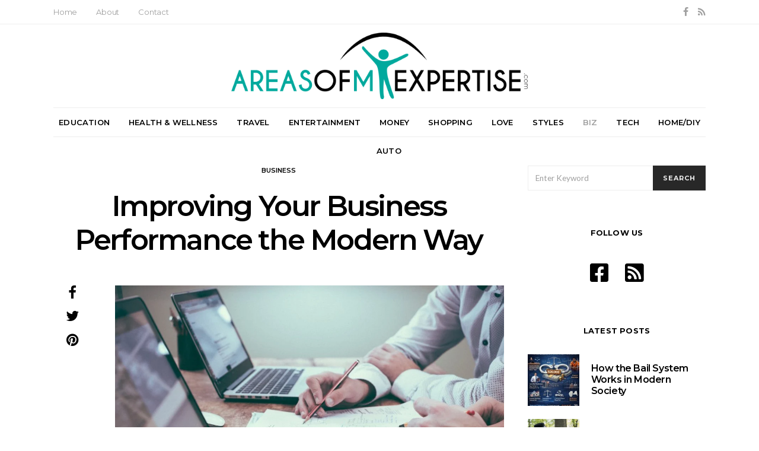

--- FILE ---
content_type: text/html; charset=UTF-8
request_url: https://www.areasofmyexpertise.com/improving-your-business-performance-the-modern-way/
body_size: 20930
content:
<!DOCTYPE html>
<html lang="en-US">
<head>
	<meta charset="UTF-8">
	<meta name="viewport" content="width=device-width, initial-scale=1">
	<meta name="publicationmedia-verification" content="36442bc1-ed63-41f6-981e-e64c8883eaae">
	<link rel="profile" href="https://gmpg.org/xfn/11">
		<meta name='robots' content='index, follow, max-image-preview:large, max-snippet:-1, max-video-preview:-1' />
	<style>img:is([sizes="auto" i], [sizes^="auto," i]) { contain-intrinsic-size: 3000px 1500px }</style>
	
	<!-- This site is optimized with the Yoast SEO plugin v23.7 - https://yoast.com/wordpress/plugins/seo/ -->
	<title>Improving Your Business Performance the Modern Way - Areas of My Expertise</title>
	<link rel="canonical" href="https://www.areasofmyexpertise.com/improving-your-business-performance-the-modern-way/" />
	<meta property="og:locale" content="en_US" />
	<meta property="og:type" content="article" />
	<meta property="og:title" content="Improving Your Business Performance the Modern Way - Areas of My Expertise" />
	<meta property="og:description" content="The relationship between businesses and modern technology is quite clearly visible, and it’s becoming a tighter one by the day. There are many ways for a modern entrepreneur to benefit&hellip;View Post" />
	<meta property="og:url" content="https://www.areasofmyexpertise.com/improving-your-business-performance-the-modern-way/" />
	<meta property="og:site_name" content="Areas of My Expertise" />
	<meta property="article:published_time" content="2018-12-18T03:29:40+00:00" />
	<meta property="article:modified_time" content="2018-12-18T03:32:54+00:00" />
	<meta property="og:image" content="https://www.areasofmyexpertise.com/wp-content/uploads/2018/12/office-1209640_1920.jpg" />
	<meta property="og:image:width" content="1920" />
	<meta property="og:image:height" content="1281" />
	<meta property="og:image:type" content="image/jpeg" />
	<meta name="twitter:card" content="summary_large_image" />
	<meta name="twitter:label1" content="Written by" />
	<meta name="twitter:data1" content="" />
	<meta name="twitter:label2" content="Est. reading time" />
	<meta name="twitter:data2" content="4 minutes" />
	<script type="application/ld+json" class="yoast-schema-graph">{"@context":"https://schema.org","@graph":[{"@type":"WebPage","@id":"https://www.areasofmyexpertise.com/improving-your-business-performance-the-modern-way/","url":"https://www.areasofmyexpertise.com/improving-your-business-performance-the-modern-way/","name":"Improving Your Business Performance the Modern Way - Areas of My Expertise","isPartOf":{"@id":"https://www.areasofmyexpertise.com/#website"},"primaryImageOfPage":{"@id":"https://www.areasofmyexpertise.com/improving-your-business-performance-the-modern-way/#primaryimage"},"image":{"@id":"https://www.areasofmyexpertise.com/improving-your-business-performance-the-modern-way/#primaryimage"},"thumbnailUrl":"https://www.areasofmyexpertise.com/wp-content/uploads/2018/12/office-1209640_1920.jpg","datePublished":"2018-12-18T03:29:40+00:00","dateModified":"2018-12-18T03:32:54+00:00","author":{"@id":""},"breadcrumb":{"@id":"https://www.areasofmyexpertise.com/improving-your-business-performance-the-modern-way/#breadcrumb"},"inLanguage":"en-US","potentialAction":[{"@type":"ReadAction","target":["https://www.areasofmyexpertise.com/improving-your-business-performance-the-modern-way/"]}]},{"@type":"ImageObject","inLanguage":"en-US","@id":"https://www.areasofmyexpertise.com/improving-your-business-performance-the-modern-way/#primaryimage","url":"https://www.areasofmyexpertise.com/wp-content/uploads/2018/12/office-1209640_1920.jpg","contentUrl":"https://www.areasofmyexpertise.com/wp-content/uploads/2018/12/office-1209640_1920.jpg","width":1920,"height":1281},{"@type":"BreadcrumbList","@id":"https://www.areasofmyexpertise.com/improving-your-business-performance-the-modern-way/#breadcrumb","itemListElement":[{"@type":"ListItem","position":1,"name":"Home","item":"https://www.areasofmyexpertise.com/"},{"@type":"ListItem","position":2,"name":"Improving Your Business Performance the Modern Way"}]},{"@type":"WebSite","@id":"https://www.areasofmyexpertise.com/#website","url":"https://www.areasofmyexpertise.com/","name":"Areas of My Expertise","description":"Lifestyle Advice and Blog","potentialAction":[{"@type":"SearchAction","target":{"@type":"EntryPoint","urlTemplate":"https://www.areasofmyexpertise.com/?s={search_term_string}"},"query-input":{"@type":"PropertyValueSpecification","valueRequired":true,"valueName":"search_term_string"}}],"inLanguage":"en-US"},{"@type":"Person","@id":""}]}</script>
	<!-- / Yoast SEO plugin. -->


<link rel='dns-prefetch' href='//widgetlogic.org' />
<link rel='dns-prefetch' href='//platform-api.sharethis.com' />
<link rel='dns-prefetch' href='//use.fontawesome.com' />
<link rel='dns-prefetch' href='//fonts.googleapis.com' />
<script type="text/javascript">
/* <![CDATA[ */
window._wpemojiSettings = {"baseUrl":"https:\/\/s.w.org\/images\/core\/emoji\/16.0.1\/72x72\/","ext":".png","svgUrl":"https:\/\/s.w.org\/images\/core\/emoji\/16.0.1\/svg\/","svgExt":".svg","source":{"concatemoji":"https:\/\/www.areasofmyexpertise.com\/wp-includes\/js\/wp-emoji-release.min.js?ver=ac55aaaa766bc840d68d9b05a3df725e"}};
/*! This file is auto-generated */
!function(s,n){var o,i,e;function c(e){try{var t={supportTests:e,timestamp:(new Date).valueOf()};sessionStorage.setItem(o,JSON.stringify(t))}catch(e){}}function p(e,t,n){e.clearRect(0,0,e.canvas.width,e.canvas.height),e.fillText(t,0,0);var t=new Uint32Array(e.getImageData(0,0,e.canvas.width,e.canvas.height).data),a=(e.clearRect(0,0,e.canvas.width,e.canvas.height),e.fillText(n,0,0),new Uint32Array(e.getImageData(0,0,e.canvas.width,e.canvas.height).data));return t.every(function(e,t){return e===a[t]})}function u(e,t){e.clearRect(0,0,e.canvas.width,e.canvas.height),e.fillText(t,0,0);for(var n=e.getImageData(16,16,1,1),a=0;a<n.data.length;a++)if(0!==n.data[a])return!1;return!0}function f(e,t,n,a){switch(t){case"flag":return n(e,"\ud83c\udff3\ufe0f\u200d\u26a7\ufe0f","\ud83c\udff3\ufe0f\u200b\u26a7\ufe0f")?!1:!n(e,"\ud83c\udde8\ud83c\uddf6","\ud83c\udde8\u200b\ud83c\uddf6")&&!n(e,"\ud83c\udff4\udb40\udc67\udb40\udc62\udb40\udc65\udb40\udc6e\udb40\udc67\udb40\udc7f","\ud83c\udff4\u200b\udb40\udc67\u200b\udb40\udc62\u200b\udb40\udc65\u200b\udb40\udc6e\u200b\udb40\udc67\u200b\udb40\udc7f");case"emoji":return!a(e,"\ud83e\udedf")}return!1}function g(e,t,n,a){var r="undefined"!=typeof WorkerGlobalScope&&self instanceof WorkerGlobalScope?new OffscreenCanvas(300,150):s.createElement("canvas"),o=r.getContext("2d",{willReadFrequently:!0}),i=(o.textBaseline="top",o.font="600 32px Arial",{});return e.forEach(function(e){i[e]=t(o,e,n,a)}),i}function t(e){var t=s.createElement("script");t.src=e,t.defer=!0,s.head.appendChild(t)}"undefined"!=typeof Promise&&(o="wpEmojiSettingsSupports",i=["flag","emoji"],n.supports={everything:!0,everythingExceptFlag:!0},e=new Promise(function(e){s.addEventListener("DOMContentLoaded",e,{once:!0})}),new Promise(function(t){var n=function(){try{var e=JSON.parse(sessionStorage.getItem(o));if("object"==typeof e&&"number"==typeof e.timestamp&&(new Date).valueOf()<e.timestamp+604800&&"object"==typeof e.supportTests)return e.supportTests}catch(e){}return null}();if(!n){if("undefined"!=typeof Worker&&"undefined"!=typeof OffscreenCanvas&&"undefined"!=typeof URL&&URL.createObjectURL&&"undefined"!=typeof Blob)try{var e="postMessage("+g.toString()+"("+[JSON.stringify(i),f.toString(),p.toString(),u.toString()].join(",")+"));",a=new Blob([e],{type:"text/javascript"}),r=new Worker(URL.createObjectURL(a),{name:"wpTestEmojiSupports"});return void(r.onmessage=function(e){c(n=e.data),r.terminate(),t(n)})}catch(e){}c(n=g(i,f,p,u))}t(n)}).then(function(e){for(var t in e)n.supports[t]=e[t],n.supports.everything=n.supports.everything&&n.supports[t],"flag"!==t&&(n.supports.everythingExceptFlag=n.supports.everythingExceptFlag&&n.supports[t]);n.supports.everythingExceptFlag=n.supports.everythingExceptFlag&&!n.supports.flag,n.DOMReady=!1,n.readyCallback=function(){n.DOMReady=!0}}).then(function(){return e}).then(function(){var e;n.supports.everything||(n.readyCallback(),(e=n.source||{}).concatemoji?t(e.concatemoji):e.wpemoji&&e.twemoji&&(t(e.twemoji),t(e.wpemoji)))}))}((window,document),window._wpemojiSettings);
/* ]]> */
</script>
<style id='wp-emoji-styles-inline-css' type='text/css'>

	img.wp-smiley, img.emoji {
		display: inline !important;
		border: none !important;
		box-shadow: none !important;
		height: 1em !important;
		width: 1em !important;
		margin: 0 0.07em !important;
		vertical-align: -0.1em !important;
		background: none !important;
		padding: 0 !important;
	}
</style>
<link rel='stylesheet' id='wp-block-library-css' href='https://www.areasofmyexpertise.com/wp-includes/css/dist/block-library/style.min.css?ver=ac55aaaa766bc840d68d9b05a3df725e' type='text/css' media='all' />
<style id='classic-theme-styles-inline-css' type='text/css'>
/*! This file is auto-generated */
.wp-block-button__link{color:#fff;background-color:#32373c;border-radius:9999px;box-shadow:none;text-decoration:none;padding:calc(.667em + 2px) calc(1.333em + 2px);font-size:1.125em}.wp-block-file__button{background:#32373c;color:#fff;text-decoration:none}
</style>
<link rel='stylesheet' id='block-widget-css' href='https://www.areasofmyexpertise.com/wp-content/plugins/widget-logic/block_widget/css/widget.css?ver=1761675145' type='text/css' media='all' />
<style id='global-styles-inline-css' type='text/css'>
:root{--wp--preset--aspect-ratio--square: 1;--wp--preset--aspect-ratio--4-3: 4/3;--wp--preset--aspect-ratio--3-4: 3/4;--wp--preset--aspect-ratio--3-2: 3/2;--wp--preset--aspect-ratio--2-3: 2/3;--wp--preset--aspect-ratio--16-9: 16/9;--wp--preset--aspect-ratio--9-16: 9/16;--wp--preset--color--black: #000000;--wp--preset--color--cyan-bluish-gray: #abb8c3;--wp--preset--color--white: #ffffff;--wp--preset--color--pale-pink: #f78da7;--wp--preset--color--vivid-red: #cf2e2e;--wp--preset--color--luminous-vivid-orange: #ff6900;--wp--preset--color--luminous-vivid-amber: #fcb900;--wp--preset--color--light-green-cyan: #7bdcb5;--wp--preset--color--vivid-green-cyan: #00d084;--wp--preset--color--pale-cyan-blue: #8ed1fc;--wp--preset--color--vivid-cyan-blue: #0693e3;--wp--preset--color--vivid-purple: #9b51e0;--wp--preset--gradient--vivid-cyan-blue-to-vivid-purple: linear-gradient(135deg,rgba(6,147,227,1) 0%,rgb(155,81,224) 100%);--wp--preset--gradient--light-green-cyan-to-vivid-green-cyan: linear-gradient(135deg,rgb(122,220,180) 0%,rgb(0,208,130) 100%);--wp--preset--gradient--luminous-vivid-amber-to-luminous-vivid-orange: linear-gradient(135deg,rgba(252,185,0,1) 0%,rgba(255,105,0,1) 100%);--wp--preset--gradient--luminous-vivid-orange-to-vivid-red: linear-gradient(135deg,rgba(255,105,0,1) 0%,rgb(207,46,46) 100%);--wp--preset--gradient--very-light-gray-to-cyan-bluish-gray: linear-gradient(135deg,rgb(238,238,238) 0%,rgb(169,184,195) 100%);--wp--preset--gradient--cool-to-warm-spectrum: linear-gradient(135deg,rgb(74,234,220) 0%,rgb(151,120,209) 20%,rgb(207,42,186) 40%,rgb(238,44,130) 60%,rgb(251,105,98) 80%,rgb(254,248,76) 100%);--wp--preset--gradient--blush-light-purple: linear-gradient(135deg,rgb(255,206,236) 0%,rgb(152,150,240) 100%);--wp--preset--gradient--blush-bordeaux: linear-gradient(135deg,rgb(254,205,165) 0%,rgb(254,45,45) 50%,rgb(107,0,62) 100%);--wp--preset--gradient--luminous-dusk: linear-gradient(135deg,rgb(255,203,112) 0%,rgb(199,81,192) 50%,rgb(65,88,208) 100%);--wp--preset--gradient--pale-ocean: linear-gradient(135deg,rgb(255,245,203) 0%,rgb(182,227,212) 50%,rgb(51,167,181) 100%);--wp--preset--gradient--electric-grass: linear-gradient(135deg,rgb(202,248,128) 0%,rgb(113,206,126) 100%);--wp--preset--gradient--midnight: linear-gradient(135deg,rgb(2,3,129) 0%,rgb(40,116,252) 100%);--wp--preset--font-size--small: 13px;--wp--preset--font-size--medium: 20px;--wp--preset--font-size--large: 36px;--wp--preset--font-size--x-large: 42px;--wp--preset--spacing--20: 0.44rem;--wp--preset--spacing--30: 0.67rem;--wp--preset--spacing--40: 1rem;--wp--preset--spacing--50: 1.5rem;--wp--preset--spacing--60: 2.25rem;--wp--preset--spacing--70: 3.38rem;--wp--preset--spacing--80: 5.06rem;--wp--preset--shadow--natural: 6px 6px 9px rgba(0, 0, 0, 0.2);--wp--preset--shadow--deep: 12px 12px 50px rgba(0, 0, 0, 0.4);--wp--preset--shadow--sharp: 6px 6px 0px rgba(0, 0, 0, 0.2);--wp--preset--shadow--outlined: 6px 6px 0px -3px rgba(255, 255, 255, 1), 6px 6px rgba(0, 0, 0, 1);--wp--preset--shadow--crisp: 6px 6px 0px rgba(0, 0, 0, 1);}:where(.is-layout-flex){gap: 0.5em;}:where(.is-layout-grid){gap: 0.5em;}body .is-layout-flex{display: flex;}.is-layout-flex{flex-wrap: wrap;align-items: center;}.is-layout-flex > :is(*, div){margin: 0;}body .is-layout-grid{display: grid;}.is-layout-grid > :is(*, div){margin: 0;}:where(.wp-block-columns.is-layout-flex){gap: 2em;}:where(.wp-block-columns.is-layout-grid){gap: 2em;}:where(.wp-block-post-template.is-layout-flex){gap: 1.25em;}:where(.wp-block-post-template.is-layout-grid){gap: 1.25em;}.has-black-color{color: var(--wp--preset--color--black) !important;}.has-cyan-bluish-gray-color{color: var(--wp--preset--color--cyan-bluish-gray) !important;}.has-white-color{color: var(--wp--preset--color--white) !important;}.has-pale-pink-color{color: var(--wp--preset--color--pale-pink) !important;}.has-vivid-red-color{color: var(--wp--preset--color--vivid-red) !important;}.has-luminous-vivid-orange-color{color: var(--wp--preset--color--luminous-vivid-orange) !important;}.has-luminous-vivid-amber-color{color: var(--wp--preset--color--luminous-vivid-amber) !important;}.has-light-green-cyan-color{color: var(--wp--preset--color--light-green-cyan) !important;}.has-vivid-green-cyan-color{color: var(--wp--preset--color--vivid-green-cyan) !important;}.has-pale-cyan-blue-color{color: var(--wp--preset--color--pale-cyan-blue) !important;}.has-vivid-cyan-blue-color{color: var(--wp--preset--color--vivid-cyan-blue) !important;}.has-vivid-purple-color{color: var(--wp--preset--color--vivid-purple) !important;}.has-black-background-color{background-color: var(--wp--preset--color--black) !important;}.has-cyan-bluish-gray-background-color{background-color: var(--wp--preset--color--cyan-bluish-gray) !important;}.has-white-background-color{background-color: var(--wp--preset--color--white) !important;}.has-pale-pink-background-color{background-color: var(--wp--preset--color--pale-pink) !important;}.has-vivid-red-background-color{background-color: var(--wp--preset--color--vivid-red) !important;}.has-luminous-vivid-orange-background-color{background-color: var(--wp--preset--color--luminous-vivid-orange) !important;}.has-luminous-vivid-amber-background-color{background-color: var(--wp--preset--color--luminous-vivid-amber) !important;}.has-light-green-cyan-background-color{background-color: var(--wp--preset--color--light-green-cyan) !important;}.has-vivid-green-cyan-background-color{background-color: var(--wp--preset--color--vivid-green-cyan) !important;}.has-pale-cyan-blue-background-color{background-color: var(--wp--preset--color--pale-cyan-blue) !important;}.has-vivid-cyan-blue-background-color{background-color: var(--wp--preset--color--vivid-cyan-blue) !important;}.has-vivid-purple-background-color{background-color: var(--wp--preset--color--vivid-purple) !important;}.has-black-border-color{border-color: var(--wp--preset--color--black) !important;}.has-cyan-bluish-gray-border-color{border-color: var(--wp--preset--color--cyan-bluish-gray) !important;}.has-white-border-color{border-color: var(--wp--preset--color--white) !important;}.has-pale-pink-border-color{border-color: var(--wp--preset--color--pale-pink) !important;}.has-vivid-red-border-color{border-color: var(--wp--preset--color--vivid-red) !important;}.has-luminous-vivid-orange-border-color{border-color: var(--wp--preset--color--luminous-vivid-orange) !important;}.has-luminous-vivid-amber-border-color{border-color: var(--wp--preset--color--luminous-vivid-amber) !important;}.has-light-green-cyan-border-color{border-color: var(--wp--preset--color--light-green-cyan) !important;}.has-vivid-green-cyan-border-color{border-color: var(--wp--preset--color--vivid-green-cyan) !important;}.has-pale-cyan-blue-border-color{border-color: var(--wp--preset--color--pale-cyan-blue) !important;}.has-vivid-cyan-blue-border-color{border-color: var(--wp--preset--color--vivid-cyan-blue) !important;}.has-vivid-purple-border-color{border-color: var(--wp--preset--color--vivid-purple) !important;}.has-vivid-cyan-blue-to-vivid-purple-gradient-background{background: var(--wp--preset--gradient--vivid-cyan-blue-to-vivid-purple) !important;}.has-light-green-cyan-to-vivid-green-cyan-gradient-background{background: var(--wp--preset--gradient--light-green-cyan-to-vivid-green-cyan) !important;}.has-luminous-vivid-amber-to-luminous-vivid-orange-gradient-background{background: var(--wp--preset--gradient--luminous-vivid-amber-to-luminous-vivid-orange) !important;}.has-luminous-vivid-orange-to-vivid-red-gradient-background{background: var(--wp--preset--gradient--luminous-vivid-orange-to-vivid-red) !important;}.has-very-light-gray-to-cyan-bluish-gray-gradient-background{background: var(--wp--preset--gradient--very-light-gray-to-cyan-bluish-gray) !important;}.has-cool-to-warm-spectrum-gradient-background{background: var(--wp--preset--gradient--cool-to-warm-spectrum) !important;}.has-blush-light-purple-gradient-background{background: var(--wp--preset--gradient--blush-light-purple) !important;}.has-blush-bordeaux-gradient-background{background: var(--wp--preset--gradient--blush-bordeaux) !important;}.has-luminous-dusk-gradient-background{background: var(--wp--preset--gradient--luminous-dusk) !important;}.has-pale-ocean-gradient-background{background: var(--wp--preset--gradient--pale-ocean) !important;}.has-electric-grass-gradient-background{background: var(--wp--preset--gradient--electric-grass) !important;}.has-midnight-gradient-background{background: var(--wp--preset--gradient--midnight) !important;}.has-small-font-size{font-size: var(--wp--preset--font-size--small) !important;}.has-medium-font-size{font-size: var(--wp--preset--font-size--medium) !important;}.has-large-font-size{font-size: var(--wp--preset--font-size--large) !important;}.has-x-large-font-size{font-size: var(--wp--preset--font-size--x-large) !important;}
:where(.wp-block-post-template.is-layout-flex){gap: 1.25em;}:where(.wp-block-post-template.is-layout-grid){gap: 1.25em;}
:where(.wp-block-columns.is-layout-flex){gap: 2em;}:where(.wp-block-columns.is-layout-grid){gap: 2em;}
:root :where(.wp-block-pullquote){font-size: 1.5em;line-height: 1.6;}
</style>
<link rel='stylesheet' id='contact-form-7-bootstrap-style-css' href='https://www.areasofmyexpertise.com/wp-content/plugins/bootstrap-for-contact-form-7/assets/dist/css/style.min.css?ver=ac55aaaa766bc840d68d9b05a3df725e' type='text/css' media='all' />
<link rel='stylesheet' id='dashicons-css' href='https://www.areasofmyexpertise.com/wp-includes/css/dashicons.min.css?ver=ac55aaaa766bc840d68d9b05a3df725e' type='text/css' media='all' />
<link rel='stylesheet' id='toc-screen-css' href='https://www.areasofmyexpertise.com/wp-content/plugins/table-of-contents-plus/screen.min.css?ver=2309' type='text/css' media='all' />
<style id='toc-screen-inline-css' type='text/css'>
div#toc_container {width: 100%;}div#toc_container ul li {font-size: 1em;}
</style>
<link rel='stylesheet' id='ppress-frontend-css' href='https://www.areasofmyexpertise.com/wp-content/plugins/wp-user-avatar/assets/css/frontend.min.css?ver=4.15.17' type='text/css' media='all' />
<link rel='stylesheet' id='ppress-flatpickr-css' href='https://www.areasofmyexpertise.com/wp-content/plugins/wp-user-avatar/assets/flatpickr/flatpickr.min.css?ver=4.15.17' type='text/css' media='all' />
<link rel='stylesheet' id='ppress-select2-css' href='https://www.areasofmyexpertise.com/wp-content/plugins/wp-user-avatar/assets/select2/select2.min.css?ver=ac55aaaa766bc840d68d9b05a3df725e' type='text/css' media='all' />
<link rel='stylesheet' id='csco_css_vendors-css' href='https://www.areasofmyexpertise.com/wp-content/themes/authentic/css/vendors.min.css?ver=ac55aaaa766bc840d68d9b05a3df725e' type='text/css' media='all' />
<link rel='stylesheet' id='csco_css_styles-css' href='https://www.areasofmyexpertise.com/wp-content/themes/authentic/style.css?ver=ac55aaaa766bc840d68d9b05a3df725e' type='text/css' media='all' />
<link rel='stylesheet' id='bfa-font-awesome-css' href='https://use.fontawesome.com/releases/v5.15.4/css/all.css?ver=2.0.3' type='text/css' media='all' />
<link rel='stylesheet' id='bfa-font-awesome-v4-shim-css' href='https://use.fontawesome.com/releases/v5.15.4/css/v4-shims.css?ver=2.0.3' type='text/css' media='all' />
<style id='bfa-font-awesome-v4-shim-inline-css' type='text/css'>

			@font-face {
				font-family: 'FontAwesome';
				src: url('https://use.fontawesome.com/releases/v5.15.4/webfonts/fa-brands-400.eot'),
				url('https://use.fontawesome.com/releases/v5.15.4/webfonts/fa-brands-400.eot?#iefix') format('embedded-opentype'),
				url('https://use.fontawesome.com/releases/v5.15.4/webfonts/fa-brands-400.woff2') format('woff2'),
				url('https://use.fontawesome.com/releases/v5.15.4/webfonts/fa-brands-400.woff') format('woff'),
				url('https://use.fontawesome.com/releases/v5.15.4/webfonts/fa-brands-400.ttf') format('truetype'),
				url('https://use.fontawesome.com/releases/v5.15.4/webfonts/fa-brands-400.svg#fontawesome') format('svg');
			}

			@font-face {
				font-family: 'FontAwesome';
				src: url('https://use.fontawesome.com/releases/v5.15.4/webfonts/fa-solid-900.eot'),
				url('https://use.fontawesome.com/releases/v5.15.4/webfonts/fa-solid-900.eot?#iefix') format('embedded-opentype'),
				url('https://use.fontawesome.com/releases/v5.15.4/webfonts/fa-solid-900.woff2') format('woff2'),
				url('https://use.fontawesome.com/releases/v5.15.4/webfonts/fa-solid-900.woff') format('woff'),
				url('https://use.fontawesome.com/releases/v5.15.4/webfonts/fa-solid-900.ttf') format('truetype'),
				url('https://use.fontawesome.com/releases/v5.15.4/webfonts/fa-solid-900.svg#fontawesome') format('svg');
			}

			@font-face {
				font-family: 'FontAwesome';
				src: url('https://use.fontawesome.com/releases/v5.15.4/webfonts/fa-regular-400.eot'),
				url('https://use.fontawesome.com/releases/v5.15.4/webfonts/fa-regular-400.eot?#iefix') format('embedded-opentype'),
				url('https://use.fontawesome.com/releases/v5.15.4/webfonts/fa-regular-400.woff2') format('woff2'),
				url('https://use.fontawesome.com/releases/v5.15.4/webfonts/fa-regular-400.woff') format('woff'),
				url('https://use.fontawesome.com/releases/v5.15.4/webfonts/fa-regular-400.ttf') format('truetype'),
				url('https://use.fontawesome.com/releases/v5.15.4/webfonts/fa-regular-400.svg#fontawesome') format('svg');
				unicode-range: U+F004-F005,U+F007,U+F017,U+F022,U+F024,U+F02E,U+F03E,U+F044,U+F057-F059,U+F06E,U+F070,U+F075,U+F07B-F07C,U+F080,U+F086,U+F089,U+F094,U+F09D,U+F0A0,U+F0A4-F0A7,U+F0C5,U+F0C7-F0C8,U+F0E0,U+F0EB,U+F0F3,U+F0F8,U+F0FE,U+F111,U+F118-F11A,U+F11C,U+F133,U+F144,U+F146,U+F14A,U+F14D-F14E,U+F150-F152,U+F15B-F15C,U+F164-F165,U+F185-F186,U+F191-F192,U+F1AD,U+F1C1-F1C9,U+F1CD,U+F1D8,U+F1E3,U+F1EA,U+F1F6,U+F1F9,U+F20A,U+F247-F249,U+F24D,U+F254-F25B,U+F25D,U+F267,U+F271-F274,U+F279,U+F28B,U+F28D,U+F2B5-F2B6,U+F2B9,U+F2BB,U+F2BD,U+F2C1-F2C2,U+F2D0,U+F2D2,U+F2DC,U+F2ED,U+F328,U+F358-F35B,U+F3A5,U+F3D1,U+F410,U+F4AD;
			}
		
</style>
<link rel='stylesheet' id='kirki_google_fonts-css' href='https://fonts.googleapis.com/css?family=Lato%3Aregular%2Cregular%2Citalic%2C700%2C700italic%7CMontserrat%3A600%2C700%2Cregular%2C500%2C300&#038;subset=latin-ext%2Clatin-ext%2Clatin-ext%2Clatin-ext%2Clatin-ext%2Clatin-ext%2Clatin-ext%2Clatin-ext%2Clatin-ext%2Clatin-ext%2Clatin-ext%2Clatin-ext%2Clatin-ext%2Clatin-ext%2Clatin-ext%2Clatin-ext%2Clatin-ext%2Clatin-ext%2Clatin-ext%2Clatin-ext%2Clatin-ext%2Clatin-ext%2Clatin-ext%2Clatin-ext%2Clatin-ext%2Clatin-ext%2Clatin-ext%2Clatin-ext%2Clatin-ext%2Clatin-ext%2Clatin-ext%2Clatin-ext%2Clatin-ext%2Clatin-ext' type='text/css' media='all' />
<link rel='stylesheet' id='kirki-styles-csco_theme_mod-css' href='https://www.areasofmyexpertise.com/wp-content/themes/authentic/framework/includes/kirki/assets/css/kirki-styles.css' type='text/css' media='all' />
<style id='kirki-styles-csco_theme_mod-inline-css' type='text/css'>
body, .offcanvas, #search, .navbar-stuck, input[type=search], input[type=text], input[type=number], input[type=email], input[type=tel], input[type=password], textarea, .form-control, .card{background-color:#FFFFFF;}.nav-tabs .nav-link.active, .nav-tabs .nav-item.show .nav-link, .woocommerce div.product .woocommerce-tabs ul.tabs li.active a{border-bottom-color:#FFFFFF;border-left-color:#EEEEEE;border-right-color:#EEEEEE;}.content .block-bg-dark, .dropcap-bg-inverse:first-letter, .dropcap-bg-dark:first-letter{color:#FFFFFF!important;}body, input[type=search], input[type=text], input[type=number], input[type=email], input[type=tel], input[type=password], textarea{color:#777777;}blockquote cite, label, .text-small, .comment-metadata, .logged-in-as, .post-categories, .post-count, .product-count, .post-meta, .post-tags, .sub-title, .tagcloud, .timestamp, #wp-calendar caption, .comment-metadata a, .comment-metadata, .bsa-wrap .bsa-count, .bsa-wrap .bsa-label, .bsb-default .bsb-count, .title-share, .btw-default .btw-tweet:before, .woocommerce ul.products li.product .price, .woocommerce .widget_price_filter .price_slider_amount, .woocommerce ul.cart_list li .reviewer, .woocommerce ul.product_list_widget li .reviewer, .woocommerce .woocommerce-result-count, .woocommerce .product_meta, .woocommerce div.product p.price del,.woocommerce div.product span.price del, .woocommerce .woocommerce-review-link, .woocommerce-review__published-date, .woocommerce table.shop_table th, .woocommerce table.shop_table_responsive tr td::before, .woocommerce-page table.shop_table_responsive tr td::before{color:#c9c9c9;}.owl-dot span{background-color:#c9c9c9;}a, #search .close, .bsa-wrap .bsa-count, .bsa-wrap .bsa-icon, .bsa-wrap .bsa-title, .bsb-default .bsb-link, .bsb-wrap .bsb-total .bsb-label, .woocommerce ul.products li.product .price ins, .woocommerce .widget_layered_nav ul li.chosen a:before, .woocommerce div.product p.price, .woocommerce div.product span.price, .woocommerce .quantity-controls input, .woocommerce .woocommerce-review-link:hover, .nav-tabs .nav-link.active, .nav-tabs .nav-item.show .nav-link, .woocommerce div.product .woocommerce-tabs ul.tabs li a, .woocommerce p.stars a:hover, .woocommerce .order-total .amount{color:#000000;}.owl-dot.active span{background-color:#000000;}.woocommerce a.remove{color:#000000!important;}a:hover, #search .close:hover, .woocommerce .widget_layered_nav ul li.chosen a:hover:before, .woocommerce p.stars a, .woocommerce .woocommerce-MyAccount-navigation-link.is-active a{color:#A0A0A0;}section.widget, .form-control, input[type=search], input[type=text], input[type=number], input[type=email], input[type=tel], input[type=password], textarea, select, .card, .woocommerce .cart-collaterals .cart_totals, .woocommerce form.checkout_coupon, .woocommerce form.login, .woocommerce form.register, .select2-container--default .select2-selection--single, .select2-dropdown, .woocommerce form .form-row.woocommerce-validated .select2-container, .woocommerce form .form-row.woocommerce-validated input.input-text, .woocommerce form .form-row.woocommerce-validated select, .woocommerce table.woocommerce-checkout-review-order-table, #add_payment_method #payment, .woocommerce-cart #payment, .woocommerce-checkout #payment, #add_payment_method table.cart td.actions .coupon .input-text, .woocommerce-cart table.cart td.actions .coupon .input-text, .woocommerce-checkout table.cart td.actions .coupon .input-text, .woocommerce table.woocommerce-table--order-details, .woocommerce .woocommerce-MyAccount-navigation ul{border-color:#EEEEEE;}.header-enabled .navbar-primary:not(.navbar-stuck) .navbar, .navigation.comment-navigation, .site-main > article > .post-author, .post-main .post-author, .comment-body + .comment-respond, .comment-list + .comment-respond, .comment-list article, .comment-list .pingback, .comment-list .trackback, .post-standard:not(.post-featured) + .post-standard:not(.post-featured), .archive-first + .archive-main > article:first-child, .single .section-carousel, .widget_nav_menu .menu > .menu-item:not(:first-child), .widget_pages li:not(:first-child) a, .widget_meta li:not(:first-child) a, .widget_categories > ul > li:not(:first-child), .widget_archive > ul > li:not(:first-child), .widget_recent_comments li:not(:first-child), .widget_recent_entries li:not(:first-child), #wp-calendar tbody td, .single .navigation.pagination, .navigation.pagination + .post-tags, .fb-comments, .post-tags, .sidebar-offcanvas .widget + .widget, .page-header-simple .page-header + .post-archive, .section-carousel + .site-content > .container:before, .section-grid + .site-content > .container:before, .archive-pagination:not(:empty), .woocommerce .widget_shopping_cart .total, .woocommerce.widget_shopping_cart .total, .widget_product_categories > ul > li:not(:first-child), .woocommerce .widget_layered_nav > ul > li:not(:first-child), .woocommerce .product_meta, .nav-tabs .nav-link.active, .nav-tabs .nav-item.show .nav-link, .woocommerce div.product .woocommerce-tabs ul.tabs li.active a, .woocommerce #review_form, .woocommerce table.shop_table td, #add_payment_method .cart-collaterals .cart_totals tr td, #add_payment_method .cart-collaterals .cart_totals tr th, .woocommerce-cart .cart-collaterals .cart_totals tr td, .woocommerce-cart .cart-collaterals .cart_totals tr th, .woocommerce-checkout .cart-collaterals .cart_totals tr td, .woocommerce-checkout .cart-collaterals .cart_totals tr th, .woocommerce table.shop_table tbody th, .woocommerce table.shop_table tfoot td, .woocommerce table.shop_table tfoot th{border-top-color:#EEEEEE;}.navbar-primary:not(.navbar-stuck) .navbar, .navbar-stuck, .topbar, .navbar-offcanvas, .navigation.comment-navigation, .bsc-separator, .nav-tabs, .woocommerce div.product .woocommerce-tabs ul.tabs{border-bottom-color:#EEEEEE;}.woocommerce .widget_price_filter .price_slider_wrapper .ui-widget-content, .nav-tabs .nav-link:not(.active):focus, .nav-tabs .nav-link:not(.active):hover{background-color:#EEEEEE;}.woocommerce .star-rating::before{color:#EEEEEE;}.site-main .bmc-wrap, .post-comments, .content .dropcap-bg:first-letter, .content .dropcap-bg-light:first-letter, .content .block-bg-default, .content .block-bg-light, .bsa-horizontal .bsa-link, .bsb-after-post.bsb-default .bsb-link, .bsb-before-post.bsb-default .bsb-link, .basic_mailchimp_widget, .btw-slider, div.quantity input, .woocommerce-error, .woocommerce-info, .woocommerce-message, .card-header, .progress, .woocommerce div.product .woocommerce-tabs ul.tabs li:not(.active) a:hover, .woocommerce table.shop_attributes tr:nth-child(even) td, .woocommerce table.shop_attributes tr:nth-child(even) th, .woocommerce .woocommerce-Reviews #comments, .woocommerce #review_form_wrapper, #add_payment_method #payment div.form-row, .woocommerce-cart #payment div.form-row, .woocommerce-checkout #payment div.form-row{background-color:#F8F8F8;}h1, h2, h3, h4, h5, h6, .comment .fn, #search input[type="search"], .woocommerce .widget_shopping_cart .total strong, .woocommerce.widget_shopping_cart .total strong, .woocommerce .widget_shopping_cart .total .amount, .woocommerce.widget_shopping_cart .total .amount, .woocommerce-review__author, .comment-reply-title, #ship-to-different-address > label{color:#000000;}#search input[type="search"]:-ms-input-placeholder{color:#000000;}#search input[type="search"]:-moz-placeholder{color:#000000;}#search input[type="search"]::-webkit-input-placeholder{color:#000000;}h1 a, h2 a, h3 a, h4 a, h5 a, h6 a, .comment .fn a{color:#000000;}h1 a:hover, h2 a:hover, h3 a:hover, h4 a:hover, h5 a:hover, h6 a:hover, .comment .fn a:hover{color:#A0A0A0;}.btn-primary, .bsb-monochrome.bsb-before-post .bsb-link, .bsb-monochrome.bsb-after-post .bsb-link, .woocommerce #respond input#submit, .woocommerce a.button, .woocommerce button.button, .woocommerce input.button, .woocommerce span.onsale, .header-cart .cart-quantity, .woocommerce.widget_product_search input[type=submit], .product-thumbnail .added_to_cart, .woocommerce a.remove:hover, .select2-container--default .select2-results__option--highlighted[aria-selected]{color:#EEEEEE;}.btn-primary:hover, .btn-primary:active, .btn-primary:focus, .bsb-monochrome.bsb-before-post .bsb-link:hover, .bsb-monochrome.bsb-after-post .bsb-link:hover, .woocommerce #respond input#submit:hover, .woocommerce a.button:hover, .woocommerce button.button:hover, .woocommerce input.button:hover,  .header-cart:hover .cart-quantity, .post-tags a:focus, .post-tags a:hover, .tagcloud a:focus, .tagcloud a:hover, .woocommerce.widget_product_search input[type=submit]:hover, .product-thumbnail .added_to_cart:hover{color:#FFFFFF;}.btn-primary, .nav-pills .nav-link.active, .nav-pills .nav-link.active:focus, .nav-pills .nav-link.active:hover, .bsb-monochrome.bsb-before-post .bsb-link, .bsb-monochrome.bsb-after-post .bsb-link, .woocommerce #respond input#submit, .woocommerce a.button, .woocommerce button.button, .woocommerce input.button, .woocommerce span.onsale, .header-cart .cart-quantity, .woocommerce .widget_price_filter .ui-slider .ui-slider-handle, .woocommerce .widget_price_filter .ui-slider .ui-slider-range, .woocommerce.widget_product_search input[type=submit], .product-thumbnail .added_to_cart, .woocommerce #respond input#submit.alt, .woocommerce a.button.alt, .woocommerce button.button.alt, .woocommerce input.button.alt, .woocommerce a.remove:hover, .select2-container--default .select2-results__option--highlighted[aria-selected]{background-color:#282828;}.bg-primary{background-color:#282828!important;}.woocommerce .star-rating span::before{color:#282828;}.btn-primary:hover, .btn-primary:active, .btn-primary:focus, .bsb-monochrome.bsb-before-post .bsb-link:hover, .bsb-monochrome.bsb-after-post .bsb-link:hover, .woocommerce #respond input#submit:hover, .woocommerce a.button:hover, .woocommerce button.button:hover, .woocommerce input.button:hover,  .header-cart:hover .cart-quantity, .post-tags a:focus, .post-tags a:hover, .tagcloud a:focus, .tagcloud a:hover, .woocommerce.widget_product_search input[type=submit]:hover, .product-thumbnail .added_to_cart:hover, .woocommerce #respond input#submit.alt:hover, .woocommerce a.button.alt:hover, .woocommerce button.button.alt:hover, .woocommerce input.button.alt:hover{background-color:#000000;}.btn-secondary, .woocommerce #respond input#submit.disabled, .woocommerce #respond input#submit:disabled, .woocommerce a.button.disabled, .woocommerce a.button:disabled, .woocommerce button.button.disabled, .woocommerce button.button:disabled, .woocommerce input.button.disabled, .woocommerce input.button:disabled, .woocommerce.widget_product_search input[type=submit].disabled, .woocommerce.widget_product_search input[type=submit]:disabled, .woocommerce .added_to_cart.disabled, .woocommerce .added_to_cart:disabled, .woocommerce #respond input#submit.alt.disabled, .woocommerce #respond input#submit.alt.disabled:hover, .woocommerce #respond input#submit.alt:disabled, .woocommerce #respond input#submit.alt:disabled:hover, .woocommerce #respond input#submit.alt:disabled[disabled], .woocommerce #respond input#submit.alt:disabled[disabled]:hover, .woocommerce a.button.alt.disabled, .woocommerce a.button.alt.disabled:hover, .woocommerce a.button.alt:disabled, .woocommerce a.button.alt:disabled:hover, .woocommerce a.button.alt:disabled[disabled], .woocommerce a.button.alt:disabled[disabled]:hover, .woocommerce button.button.alt.disabled, .woocommerce button.button.alt.disabled:hover, .woocommerce button.button.alt:disabled, .woocommerce button.button.alt:disabled:hover, .woocommerce button.button.alt:disabled[disabled], .woocommerce button.button.alt:disabled[disabled]:hover, .woocommerce input.button.alt.disabled, .woocommerce input.button.alt.disabled:hover, .woocommerce input.button.alt:disabled, .woocommerce input.button.alt:disabled:hover, .woocommerce input.button.alt:disabled[disabled], .woocommerce input.button.alt:disabled[disabled]:hover{color:#A0A0A0;background-color:#EEEEEE;}.btn-secondary:hover, .btn-secondary:active, .btn-secondary:focus{color:#000000;background-color:#F8F8F8;}.site-title{color:#000000;}.site-title:hover{color:#A0A0A0;}.site-description{color:#A0A0A0;}.navbar-primary:not(.navbar-stuck) .navbar, .navbar-stuck{border-bottom-width:1px;border-bottom-style:solid;}.navbar-primary a, .navbar-primary button, .navbar-primary .navbar-nav > li > a, .navbar-primary .bsa-wrap .bsa-icon, .navbar-primary .bsa-wrap .bsa-label, .navbar-primary .bsa-wrap .bsa-title{color:#000000;}.navbar-primary a:hover, .navbar-primary button:hover, .navbar-primary .navbar-nav > li > a:focus, .navbar-primary .navbar-nav > li > a:hover, .navbar-primary .navbar-nav > li.current-menu-parent > a, .navbar-primary .navbar-nav > li.current-nav-item > a, .navbar-primary .bsa-nav .bsa-item .bsa-link:hover .bsa-icon, .navbar-primary .bsa-nav .bsa-item .bsa-link:hover .bsa-title, .navbar-primary .bsa-wrap .bsa-count{color:#A0A0A0;}.navbar-nav .sub-menu{background-color:#FFFFFF;border:1px #EEEEEE solid;}.navbar-nav .sub-menu .sub-menu{margin-top:-1px;}.navbar-nav .sub-menu a, .mega-menu > .sub-menu > li > a:hover{color:#000000;}.navbar-nav .sub-menu a:hover, .navbar-nav .sub-menu a:focus, .navbar-nav .sub-menu a:active{color:#FFFFFF;background-color:#000000;}.navbar-nav .sub-menu .current-menu-item > a, .navbar-nav .sub-menu .current-menu-ancestor > a, .navbar-nav .sub-menu .current-menu-parent > a{color:#000000;background-color:#EEEEEE;}.navbar-nav .sub-menu li + li > a{border-top:1px #EEEEEE solid;}.topbar{border-bottom-width:1px;border-bottom-style:solid;}.topbar a, .topbar .navbar-nav > li > a, .topbar .bsa-wrap .bsa-icon, .topbar .bsa-wrap .bsa-label, .topbar .bsa-wrap .bsa-title{color:#A0A0A0;}.topbar a:hover, .topbar .navbar-nav > li > a:focus, .topbar .navbar-nav > li > a:hover, .topbar .navbar-nav > li.current-menu-item > a, .topbar .bsa-nav .bsa-item .bsa-link:hover .bsa-icon, .topbar .bsa-nav .bsa-item .bsa-link:hover .bsa-title, .topbar .bsa-wrap .bsa-count{color:#000000;}.offcanvas-header .navbar-brand, .offcanvas-header .navbar-toggle{color:#000000;}.offcanvas-header .navbar-brand:hover, .offcanvas-header .navbar-brand:focus, .offcanvas-header .navbar-toggle:hover, .offcanvas-header .navbar-toggle:focus{color:#A0A0A0;}.offcanvas-header .navbar{background-color:#FFFFFF;}.navbar-offcanvas{border-bottom-width:1px;border-bottom-style:solid;height:50px;}.content p{color:#A0A0A0;}.content p > a:not(.btn):not(.button){color:#000000;}.content p > a:not(.btn):not(.button):hover{color:#A0A0A0;}.post-categories a{color:#000000;}.post-categories a:hover{color:#A0A0A0;}::selection{color:#FFFFFF;background:#000000;}::-moz-selection{color:#FFFFFF;background:#000000;}.content blockquote, .content blockquote p{color:#000000;}.content .dropcap:first-letter, .content .content-block, .content .lead{color:#000000;}.content .dropcap-bg-inverse:first-letter, .content .dropcap-bg-dark:first-letter, .content .block-border-top:before, .content .block-border-bottom:after, .content .block-bg-inverse, .content .block-bg-dark{background-color:#000000;}.content .dropcap-borders:first-letter, .content .block-border-all{border-color:#000000;}.content .dropcap-border-right:first-letter, .content .block-border-right{border-right-color:#000000;}.content .block-border-left{border-left-color:#000000;}.site-footer{background-color:#000000;color:#A0A0A0;}.site-footer .owl-dot span, .site-footer .widget_price_filter .ui-slider .ui-slider-handle{background-color:#A0A0A0;}.site-footer .title-widget{color:#777777;}.site-footer a, .site-footer #wp-calendar thead th, .site-footer .owl-dot.active span, .site-footer h2, .site-footer .bsa-wrap .bsa-count, .site-footer .bsa-wrap .bsa-icon, .site-footer .bsa-wrap .bsa-title, .woocommerce .site-footer .widget_shopping_cart .total strong, .site-footer .woocommerce.widget_shopping_cart .total strong, .woocommerce .site-footer .widget_shopping_cart .total .amount, .site-footer .woocommerce.widget_shopping_cart .total .amount, .woocommerce .site-footer .star-rating span::before{color:#FFFFFF;}.site-footer .owl-dot.active span{background-color:#FFFFFF;}.woocommerce .site-footer a.remove{color:#FFFFFF!important;}.site-footer a:hover, site-footer a:hover:active, .site-footer a:focus:active, .site-footer .mega-menu > .sub-menu > li > a:hover{color:#A0A0A0;}.site-footer #wp-calendar tfoot tr #prev + .pad:after, .site-footer #wp-calendar tbody td a, .sidebar-footer .basic_mailchimp_widget, .sidebar-footer .bsa-horizontal .bsa-link, .woocommerce .site-footer .widget_price_filter .ui-slider .ui-slider-range, .woocommerce .site-footer .widget_price_filter .price_slider_wrapper .ui-widget-content{background-color:#242424;}.site-footer .widget, .site-footer .widget_nav_menu .menu > .menu-item:not(:first-child), .site-footer .widget_categories > ul > li:not(:first-child), .site-footer .widget_archive > ul > li:not(:first-child), .site-footer #wp-calendar tbody td, .site-footer .widget_pages li:not(:first-child) a, .site-footer .widget_meta li:not(:first-child) a, .site-footer .widget_recent_comments li:not(:first-child), .site-footer .widget_recent_entries li:not(:first-child), .site-footer #wp-calendar tbody td#today:after, .footer-section + .footer-section > .container > *, .sidebar-footer .widget + .widget, .site-footer .widget_product_categories > ul > li:not(:first-child), .site-footer .widget_layered_nav > ul > li:not(:first-child), .woocommerce .site-footer .widget_shopping_cart .total, .site-footer .woocommerce.widget_shopping_cart .total{border-top-color:#242424;}.woocommerce .site-footer .star-rating::before{color:#242424;}.site-footer .btn, .woocommerce .site-footer a.button, .woocommerce .site-footer button.button, .woocommerce .site-footer input.button{color:#A0A0A0;}.site-footer .btn:hover, .site-footer .btn:active, .woocommerce .site-footer a.button:hover, .woocommerce .site-footer button.button:hover, .woocommerce .site-footer input.button:hover{color:#FFFFFF;}.site-footer .btn, .site-footer select, .site-footer .authentic_widget_posts .numbered .post-number, .woocommerce .site-footer a.button, .woocommerce .site-footer button.button, .woocommerce .site-footer input.button{background-color:#242424;}.site-footer .btn:hover, .site-footer .btn:active, .site-footer .btn:focus, .woocommerce .site-footer a.button:hover, .woocommerce .site-footer button.button:hover, .woocommerce .site-footer input.button:hover{background-color:#141414;}.overlay:before, .page-header.overlay:hover:before, .overlay-static > div:before, .post-thumbnail:before{background-color:rgba(40,40,40,0.125);}.overlay:hover:before, .overlay-static:hover > div:before, .post-thumbnail:hover:before, .pagination-visible:hover .pagination-title{background-color:rgba(40,40,40,0.25);}body, button, input[type=search], input[type=text], input[type=number], input[type=email], input[type=tel], input[type=password], optgroup, select, textarea{font-family:Lato, Helvetica, Arial, sans-serif;font-size:16px;font-weight:400;font-style:normal;}blockquote cite, label, .text-small, .comment-metadata, .logged-in-as, .post-categories, .post-count, .product-count, .post-meta, .post-tags, .sub-title, .tagcloud, .timestamp, .alert, #wp-calendar caption, .bsa-wrap .bsa-count, .bsa-wrap .bsa-label, .bsb-wrap .bsb-count, .btw-count, .woocommerce .widget_price_filter .price_slider_amount, .woocommerce ul.cart_list li .reviewer, .woocommerce ul.product_list_widget li .reviewer, .woocommerce .woocommerce-result-count, .woocommerce .product_meta,  .woocommerce-error, .woocommerce-info, .woocommerce-message, .woocommerce .woocommerce-review-link, .woocommerce-review__published-date, .woocommerce table.shop_table th, .woocommerce table.shop_table_responsive tr td::before, .woocommerce-page table.shop_table_responsive tr td::before{font-family:Montserrat, Helvetica, Arial, sans-serif;font-size:11px;font-weight:600;font-style:normal;text-transform:uppercase;}.lead, .text-large, .bmc-message{font-family:Lato, Helvetica, Arial, sans-serif;font-size:1.25rem;font-weight:400;font-style:normal;text-transform:none;}.btn, .btn-link, .nav-tabs .nav-link, .nav-pills .nav-link, .card-header h5, .pagination-title, .comment-reply-link, .bsa-wrap .bsa-title, .bsb-wrap .bsb-label, .bsb-wrap .bsb-title, .title-share, .btw-username, .btw-label, .woocommerce #respond input#submit, .woocommerce a.button, .woocommerce button.button, .woocommerce input.button, .woocommerce .widget_price_filter .price_slider_amount .button, body .woocommerce.widget_product_search input[type=submit], .woocommerce span.onsale, .product-thumbnail .added_to_cart, .woocommerce div.product form.cart .reset_variations, .woocommerce div.product .woocommerce-tabs ul.tabs li a, #add_payment_method .wc-proceed-to-checkout a.checkout-button, .woocommerce-cart .wc-proceed-to-checkout a.checkout-button, .woocommerce-checkout .wc-proceed-to-checkout a.checkout-button{font-family:Montserrat, Helvetica, Arial, sans-serif;font-size:11px;font-weight:700;font-style:normal;letter-spacing:1px;text-transform:uppercase;}h1, h2, h3, h4, h5, h6, .comment .fn, .archive-standard section.basic_mailchimp_widget .title-widget, .archive-list section.basic_mailchimp_widget .title-widget, .woocommerce ul.cart_list li a, .woocommerce ul.product_list_widget li a, .woocommerce .widget_shopping_cart .total strong, .woocommerce.widget_shopping_cart .total strong, .woocommerce .widget_shopping_cart .total .amount, .woocommerce.widget_shopping_cart .total .amount, .woocommerce-review__author, .woocommerce .cart_item .product-name a, #ship-to-different-address > label{font-family:Montserrat, Helvetica, Arial, sans-serif;font-weight:600;font-style:normal;}.title-block, .comment-reply-title, .nav-links, section.related.products > h2, .woocommerce .cart_totals > h2, .woocommerce-billing-fields > h3, #ship-to-different-address > label, #order_review_heading, .woocommerce .woocommerce-order-details__title, .woocommerce .woocommerce-customer-details > h2, .woocommerce .woocommerce-column__title, .woocommerce .woocommerce-Address-title h3{font-family:Montserrat, Helvetica, Arial, sans-serif;font-size:13px;font-weight:700;font-style:normal;letter-spacing:0.2px;text-transform:uppercase;}h1, .archive-standard h2{font-size:3rem;letter-spacing:-.15rem;text-transform:none;}h2, .post-archive .overlay h2, .post-archive .archive-standard:not(.columns-3) .post-outer.overlay h3, .archive-standard section.basic_mailchimp_widget .title-widget, .archive-list section.basic_mailchimp_widget .title-widget{font-size:2rem;letter-spacing:-.1rem;text-transform:none;}h3, .archive-grid h2, .archive-masonry h2, .archive-list h2{font-size:1.5rem;letter-spacing:-.1rem;text-transform:none;}h4{font-size:1.25rem;letter-spacing:-.05rem;text-transform:none;}h5, .woocommerce ul.cart_list li a, .woocommerce ul.product_list_widget li a, .woocommerce .widget_shopping_cart .total strong, .woocommerce.widget_shopping_cart .total strong, .woocommerce-loop-product__title, .woocommerce .cart_item .product-name a{font-size:1rem;letter-spacing:-.025rem;text-transform:none;}h6, .comment .fn, .woocommerce-review__author{font-size:15px;letter-spacing:-1px;text-transform:none;}.navbar-nav > li > a, .mega-menu > .sub-menu > li > a, .widget_archive li, .widget_categories li, .widget_meta li a, .widget_nav_menu .menu > li > a, .widget_pages .page_item a, .woocommerce.widget_product_categories li, .woocommerce .widget_layered_nav li, .woocommerce .woocommerce-MyAccount-navigation-link a{font-family:Montserrat, Helvetica, Arial, sans-serif;font-size:13px;font-weight:600;font-style:normal;letter-spacing:0.2px;text-transform:uppercase;}.topbar .navbar-nav > li > a, .nav .sub-menu a, .widget_categories .children li a, .widget_nav_menu .sub-menu a, .widget_product_categories .children li a{font-family:Montserrat, Helvetica, Arial, sans-serif;font-size:13px;font-weight:400;font-style:normal;letter-spacing:-0.2px;text-transform:none;}.content .lead{font-family:Montserrat, Helvetica, Arial, sans-serif;font-size:2rem;font-weight:700;font-style:normal;letter-spacing:-.1rem;text-transform:none;}.content .dropcap:first-letter{font-family:Montserrat, Helvetica, Arial, sans-serif;font-size:2.5rem;font-weight:500;font-style:normal;text-transform:uppercase;}.content blockquote{font-family:Montserrat, Helvetica, Arial, sans-serif;font-size:2rem;font-weight:700;font-style:normal;letter-spacing:-.1rem;text-transform:none;}.post-number span:first-child{font-family:Montserrat, Helvetica, Arial, sans-serif;font-size:1.15rem;font-weight:400;font-style:normal;}#search input[type="search"]{font-family:Montserrat, Helvetica, Arial, sans-serif!important;font-size:3rem!important;font-weight:600!important;font-style:normal!important;letter-spacing:-.15rem!important;text-transform:none!important;}.topbar .navbar{height:40px;}.header .logo-image{width:500px;}.header .site-description{font-family:Montserrat, Helvetica, Arial, sans-serif;font-size:14px;font-weight:300;font-style:normal;letter-spacing:-.2px;text-transform:none;}.navbar-primary .navbar{height:50px;}.navbar-primary .navbar-brand{font-family:Montserrat, Helvetica, Arial, sans-serif;font-size:22px;font-weight:600;font-style:normal;letter-spacing:-1px;text-transform:none;}.offcanvas{top:50px;}.offcanvas-header .navbar .navbar-brand{font-family:Montserrat, Helvetica, Arial, sans-serif;font-size:22px;font-weight:600;font-style:normal;letter-spacing:-1px;text-transform:none;}.site-footer .site-title{font-family:Montserrat, Helvetica, Arial, sans-serif;font-size:1.75rem;font-weight:600;font-style:normal;letter-spacing:-0.05rem;text-transform:none;}.btn, .scroll-to-top:after, .image-popup:after, .pin-it, .content .dropcap:first-letter, .bsa-horizontal .bsa-link, .bsb-after-post .bsb-link, .bsb-before-post .bsb-link, .woocommerce #respond input#submit, .woocommerce a.button, .woocommerce button.button, .woocommerce input.button{-webkit-border-radius:0;-moz-border-radius:0;border-radius:0;}.input-group-btn .btn{border-top-right-radius:0;border-bottom-right-radius:0;}.single .section-carousel article h2{font-size:1rem;letter-spacing:-.025rem;}@media ( min-width: 768px ){.tabs-vertical .nav-tabs{border-bottom-color:#FFFFFF;border-right-color:#EEEEEE;}.tabs-vertical .nav-tabs .nav-link.active, .tabs-vertical .nav-tabs .nav-item.show .nav-link{border-right-color:#FFFFFF;border-bottom-color:#EEEEEE;}}@media ( min-width: 992px ){.header-enabled .navbar-primary:not(.navbar-stuck) .navbar{border-top-width:1px;border-top-style:solid;}.site-content .container{width:1140px;}.layout-sidebar .site-content .content-area{flex-basis:calc(100% - 40px - 300px);max-width:calc(100% - 40px - 300px);}.site-content .sidebar-area{flex-basis:calc(40px + 300px);max-width:calc(40px + 300px);}.topbar .container{width:1140px;}.header .container{width:1140px;}.header-col{height:140px;}.navbar-primary .container{width:1140px;}.owl-featured .post-outer{height:600px;}.owl-featured h2{font-size:3rem;letter-spacing:-.15rem;text-transform:none;}}@media ( min-width: 601px ){.admin-bar .offcanvas{top:calc(50px + 46px);}}@media ( min-width: 783px ){.admin-bar .offcanvas{top:calc(50px + 32px);}}@media ( min-width: 1200px ){.owl-center article{width:1110px;}.owl-boxed{max-width:1110px;}}
</style>
<script type="text/javascript" src="https://www.areasofmyexpertise.com/wp-includes/js/jquery/jquery.min.js?ver=3.7.1" id="jquery-core-js"></script>
<script type="text/javascript" src="https://www.areasofmyexpertise.com/wp-includes/js/jquery/jquery-migrate.min.js?ver=3.4.1" id="jquery-migrate-js"></script>
<script type="text/javascript" id="bmc_js-js-extra">
/* <![CDATA[ */
var wp_data = {"ajax_url":"https:\/\/www.areasofmyexpertise.com\/wp-admin\/admin-ajax.php"};
/* ]]> */
</script>
<script type="text/javascript" src="https://www.areasofmyexpertise.com/wp-content/plugins/basic-mailchimp/public/js/basic-mailchimp-public.js?ver=1.1.4" id="bmc_js-js"></script>
<script type="text/javascript" src="https://www.areasofmyexpertise.com/wp-content/plugins/wp-hide-post/public/js/wp-hide-post-public.js?ver=2.0.10" id="wp-hide-post-js"></script>
<script type="text/javascript" src="https://www.areasofmyexpertise.com/wp-content/plugins/wp-user-avatar/assets/flatpickr/flatpickr.min.js?ver=4.15.17" id="ppress-flatpickr-js"></script>
<script type="text/javascript" src="https://www.areasofmyexpertise.com/wp-content/plugins/wp-user-avatar/assets/select2/select2.min.js?ver=4.15.17" id="ppress-select2-js"></script>
<script type="text/javascript" src="//platform-api.sharethis.com/js/sharethis.js#source=googleanalytics-wordpress#product=ga&amp;property=5f9b01c5b3757700196c933a" id="googleanalytics-platform-sharethis-js"></script>
<link rel="https://api.w.org/" href="https://www.areasofmyexpertise.com/wp-json/" /><link rel="alternate" title="JSON" type="application/json" href="https://www.areasofmyexpertise.com/wp-json/wp/v2/posts/4079" /><link rel="EditURI" type="application/rsd+xml" title="RSD" href="https://www.areasofmyexpertise.com/xmlrpc.php?rsd" />
<link rel="alternate" title="oEmbed (JSON)" type="application/json+oembed" href="https://www.areasofmyexpertise.com/wp-json/oembed/1.0/embed?url=https%3A%2F%2Fwww.areasofmyexpertise.com%2Fimproving-your-business-performance-the-modern-way%2F" />
<link rel="alternate" title="oEmbed (XML)" type="text/xml+oembed" href="https://www.areasofmyexpertise.com/wp-json/oembed/1.0/embed?url=https%3A%2F%2Fwww.areasofmyexpertise.com%2Fimproving-your-business-performance-the-modern-way%2F&#038;format=xml" />
		<style type="text/css">
			div.wpcf7 .ajax-loader {
				background-image: url('https://www.areasofmyexpertise.com/wp-content/plugins/contact-form-7/images/ajax-loader.gif');
			}
		</style>
		<link rel="icon" href="https://www.areasofmyexpertise.com/wp-content/uploads/2017/10/cropped-site_icon-32x32.png" sizes="32x32" />
<link rel="icon" href="https://www.areasofmyexpertise.com/wp-content/uploads/2017/10/cropped-site_icon-192x192.png" sizes="192x192" />
<link rel="apple-touch-icon" href="https://www.areasofmyexpertise.com/wp-content/uploads/2017/10/cropped-site_icon-180x180.png" />
<meta name="msapplication-TileImage" content="https://www.areasofmyexpertise.com/wp-content/uploads/2017/10/cropped-site_icon-270x270.png" />
</head>

<body data-rsssl=1 class="wp-singular post-template-default single single-post postid-4079 single-format-standard wp-theme-authentic header-enabled layout-sidebar layout-sidebar-right page-header-simple post-sidebar-enabled pin-it-enabled lightbox-enabled parallax-enabled lazy-load-enabled">

		<div id="fb-root"></div>
		<script>( function( d, s, id ) {
			var js, fjs = d.getElementsByTagName( s )[0];
			if ( d.getElementById( id ) ) return;
			js = d.createElement( s ); js.id = id;
			js.src = "//connect.facebook.net/en_US/sdk.js#xfbml=1&version=v2.5&appId=";
			fjs.parentNode.insertBefore( js, fjs );
		}( document, 'script', 'facebook-jssdk' ) );</script>
	
<div class="offcanvas-header">

	
	
	<nav class="navbar navbar-offcanvas  navbar-border">

		
			
						<a class="navbar-brand site-title" href="https://www.areasofmyexpertise.com/">
				Areas of My Expertise			</a>
			
		
		<button type="button" class="offcanvas-toggle navbar-toggle">
		  <i class="icon icon-cross"></i>
		</button>

	</nav>

	
</div>

<div class="offcanvas">
	<aside class="sidebar-offcanvas" role="complementary">
		</aside>
</div>

<div class="site-overlay"></div>

<div id="page" class="site">

	
	<div class="site-inner">

		
		<header id="masthead" class="site-header" role="banner">

			
			
<div class="topbar hidden-md-down">
	<div class="container">
		<nav class="navbar">

		
			<div class="col-left">
				
	<ul id="menu-top-menu" class="nav navbar-nav navbar-lonely hidden-sm-down"><li id="menu-item-10" class="menu-item menu-item-type-custom menu-item-object-custom menu-item-10"><a href="https://areasofmyexpertise.com/">Home</a></li>
<li id="menu-item-11" class="menu-item menu-item-type-post_type menu-item-object-page menu-item-11"><a href="https://www.areasofmyexpertise.com/about/">About</a></li>
<li id="menu-item-12" class="menu-item menu-item-type-post_type menu-item-object-page menu-item-12"><a href="https://www.areasofmyexpertise.com/contact/">Contact</a></li>
</ul>			</div>

		
			<div class="col-right">
				
		<div class="bsa-wrap bsa-nav bsa-titles-disabled bsa-counts-enabled bsa-labels-enabled bsa-mode-rest">
		<div class="bsa-items">
								<div class="bsa-item bsa-facebook " data-id="facebook">
													<a href="https://facebook.com/areasofmyexpertise/" class="bsa-link" target="_blank" rel="nofollow">
								<i class="bsa-icon icon icon-facebook"></i>
								
																				<span class="bsa-count-rest"></span>
											
																	<span class="bsa-label">Likes</span>
															</a>
											</div>
									<div class="bsa-item bsa-rss " data-id="rss">
													<a href="https://areasofmyexpertise.com/feed/" class="bsa-link" target="_blank" rel="nofollow">
								<i class="bsa-icon icon icon-rss"></i>
								
																				<span class="bsa-count-rest"></span>
											
																	<span class="bsa-label">Feed</span>
															</a>
											</div>
						</div>
	</div>
				</div>

		
		</nav>
	</div>
</div>

<div class="header header-logo hidden-md-down">
	<div class="container">

		
		<div class="header-col">
			<div>

								<a href="https://www.areasofmyexpertise.com/" class="site-logo">
					<img class="logo-image" src="https://www.areasofmyexpertise.com/wp-content/uploads/2022/10/Areasofmyexpertise.svg" alt="Areas of My Expertise">
				</a>
				
				
				
			</div>
		</div>

		
	</div>
</div>

<div class="navbar-primary navbar-center search-disabled social-disabled toggle-disabled">
	<div class="container">
		<nav class="navbar">

			<div class="navbar-col">
				<div>

					<button class="navbar-toggle offcanvas-toggle" type="button">
						<i class="icon icon-menu"></i>
					</button>

					
											<a class="navbar-brand site-title" href="https://www.areasofmyexpertise.com/">
							Areas of My Expertise						</a>
					
				</div>
			</div>

			<ul id="menu-main-menu" class="nav navbar-nav"><li id="menu-item-30" class="menu-item menu-item-type-taxonomy menu-item-object-category menu-item-30"><a href="https://www.areasofmyexpertise.com/category/education/">Education</a></li>
<li id="menu-item-34" class="menu-item menu-item-type-taxonomy menu-item-object-category menu-item-34"><a href="https://www.areasofmyexpertise.com/category/health-wellness/">Health &#038; Wellness</a></li>
<li id="menu-item-40" class="menu-item menu-item-type-taxonomy menu-item-object-category menu-item-40"><a href="https://www.areasofmyexpertise.com/category/travel/">Travel</a></li>
<li id="menu-item-31" class="menu-item menu-item-type-taxonomy menu-item-object-category menu-item-31"><a href="https://www.areasofmyexpertise.com/category/entertainment/">Entertainment</a></li>
<li id="menu-item-36" class="menu-item menu-item-type-taxonomy menu-item-object-category menu-item-36"><a href="https://www.areasofmyexpertise.com/category/money/">Money</a></li>
<li id="menu-item-37" class="menu-item menu-item-type-taxonomy menu-item-object-category menu-item-37"><a href="https://www.areasofmyexpertise.com/category/shopping/">Shopping</a></li>
<li id="menu-item-35" class="menu-item menu-item-type-taxonomy menu-item-object-category menu-item-35"><a href="https://www.areasofmyexpertise.com/category/love/">Love</a></li>
<li id="menu-item-32" class="menu-item menu-item-type-taxonomy menu-item-object-category menu-item-32"><a href="https://www.areasofmyexpertise.com/category/fashion/">Styles</a></li>
<li id="menu-item-28" class="menu-item menu-item-type-taxonomy menu-item-object-category current-post-ancestor current-menu-parent current-post-parent menu-item-28"><a href="https://www.areasofmyexpertise.com/category/business/">Biz</a></li>
<li id="menu-item-39" class="menu-item menu-item-type-taxonomy menu-item-object-category menu-item-39"><a href="https://www.areasofmyexpertise.com/category/tech/">Tech</a></li>
<li id="menu-item-29" class="menu-item menu-item-type-taxonomy menu-item-object-category menu-item-29"><a href="https://www.areasofmyexpertise.com/category/diy-home-improvement/">Home/DIY</a></li>
<li id="menu-item-27" class="menu-item menu-item-type-taxonomy menu-item-object-category menu-item-27"><a href="https://www.areasofmyexpertise.com/category/auto/">Auto</a></li>
</ul>
			<div class="navbar-col">
				<div>

					
					
					<a href="#search" class="navbar-search"><i class="icon icon-search"></i></a>

				</div>
			</div>

		</nav>
	</div>
</div><!-- .navbar-primary -->

			
		</header>

		
		
		<div class="site-content">

			
			<div class="container">

				
				<div id="content" class="main-content">

					
	<div id="primary" class="content-area">

		
		<main id="main" class="site-main" role="main">

			
			
				
				<article id="post-4079" class="post-4079 post type-post status-publish format-standard has-post-thumbnail hentry category-business tag-businesss">

						<header class="page-header">
		<div>
			<span class="meta-category"><ul class="post-categories">
	<li><a href="https://www.areasofmyexpertise.com/category/business/" rel="category tag">Business</a></li></ul></span>			<h1 class="entry-title">Improving Your Business Performance the Modern Way</h1>					</div>
	</header>
	
					<div class="post-wrap">

								<div class="post-sidebar">
			<div class="sticky-element">
						<div class="bsb-wrap bsb-default bsb-has-counts bsb-has-total-counts bsb-post-sidebar bsb-mode-php" data-post-id="4079" data-share-url="https://www.areasofmyexpertise.com/improving-your-business-performance-the-modern-way/">

			
			<div class="bsb-items">

										<div class="bsb-item bsb-facebook bsb-no-count" data-id="facebook">

							<a href="https://www.facebook.com/sharer.php?u=https://www.areasofmyexpertise.com/improving-your-business-performance-the-modern-way/" class="bsb-link" target="_blank">

								<i class="bsb-icon icon icon-facebook"></i>

								
															</a>
						</div>
											<div class="bsb-item bsb-twitter bsb-no-count" data-id="twitter">

							<a href="https://twitter.com/share?url=https://www.areasofmyexpertise.com/improving-your-business-performance-the-modern-way/&text=Improving%20Your%20Business%20Performance%20the%20Modern%20Way" class="bsb-link" target="_blank">

								<i class="bsb-icon icon icon-twitter"></i>

								
															</a>
						</div>
											<div class="bsb-item bsb-pinterest bsb-no-count" data-id="pinterest">

							<a href="https://pinterest.com/pin/create/bookmarklet/?url=https://www.areasofmyexpertise.com/improving-your-business-performance-the-modern-way/&media=https://www.areasofmyexpertise.com/wp-content/uploads/2018/12/office-1209640_1920-1100x734.jpg" class="bsb-link" target="_blank">

								<i class="bsb-icon icon icon-pinterest"></i>

								
															</a>
						</div>
								</div>
		</div>
				</div>
		</div>
	
						<div class="post-main">

							
							<div class="content entry-content">

								<p><img fetchpriority="high" decoding="async" src="https://areasofmyexpertise.com/wp-content/uploads/2018/12/office-1209640_1920-1100x734.jpg" alt="" width="1100" height="734" /><br />
<a name="_GoBack"></a>The relationship between businesses and modern technology is quite clearly visible, and it’s becoming a tighter one by the day. There are many ways for a modern entrepreneur to benefit from technological advances, and understanding them is important for a company of any size, from the smallest to the biggest ones on the market. Your own company might have a huge potential to improve its own workflow with the help of some modern tools, and you may not even realize that.</p>
<div id="toc_container" class="no_bullets"><p class="toc_title">Table of Contents</p><ul class="toc_list"><li><a href="#Advanced_Recruitment_and_Training"><span class="toc_number toc_depth_1">1</span> Advanced Recruitment and Training</a></li><li><a href="#Automating_Tasks"><span class="toc_number toc_depth_1">2</span> Automating Tasks</a></li><li><a href="#Integrating_AI_into_Your_Work"><span class="toc_number toc_depth_1">3</span> Integrating AI into Your Work</a></li><li><a href="#Additional_Exposure_Potential"><span class="toc_number toc_depth_1">4</span> Additional Exposure Potential</a></li><li><a href="#Reducing_Waste"><span class="toc_number toc_depth_1">5</span> Reducing Waste</a></li></ul></div>
<h2><span id="Advanced_Recruitment_and_Training">Advanced Recruitment and Training</span></h2>
<p>Recruiting new employees has always been a difficult area for most businesses, and it typically presents many challenges that have to be considered carefully. Screening new candidates is much easier when you apply the right filter to them, and modern technology can make that very easy. On the other hand, you will also find it more straightforward to seek out new potential candidates yourself, and to give your new employees the appropriate kind of training that they would expect from your organization.</p>
<p>Some kinds of businesses can benefit especially well from modern tech when it comes to training. Factories and warehouses have started to experiment with <a href="https://vrscout.com/news/vr-employee-training/">Virtual Reality</a> technology to guide their new workers through complex tasks in a safe, controlled manner, and this is likely going to become commonplace at some point in the near future, looking at the way things are going right now.</p>
<h2><span id="Automating_Tasks">Automating Tasks</span></h2>
<p>Various tasks can be automated with the help of modern technology, and it doesn’t matter what field of work your own company is in, you probably have a pretty strong potential for improvement in that area. From <a href="https://www.sendinblue.com/">marketing automation</a> from platforms such as SendinBlue, to improving your production workflow, the possibilities are numerous and you need to be aware of what the market has to offer in order to be one step ahead of your competition. Most of these tools don’t even cost as much as you’d expect, and it doesn’t make any sense to stay away from familiarizing yourself with them on a deeper level.</p>
<h2><span id="Integrating_AI_into_Your_Work">Integrating AI into Your Work</span></h2>
<p>Some see AI as a buzzword these days, and while that’s true in some cases, the reality is that modern AI tools can come in all shapes and sizes, and they might sometimes fulfill small, but important tasks. Implementing this kind of technology into your workflow does take some specialist knowledge and it’s not something you will be able to do out of the box in most cases, but it’s definitely worth looking into. Any extra effort you might have to spend on that will be repaid to you many times over in the near future.</p>
<h2><span id="Additional_Exposure_Potential">Additional Exposure Potential</span></h2>
<p>It should also go without saying that the Internet can make it very easy to bring your company out there and improve your standing on the market. There is no shortage of promotion opportunities in the modern Web, and utilizing them correctly doesn’t take that much effort either. Just remember that you shouldn’t spread yourself too thin, and instead of exploring every single niche out there and throwing your money around randomly, you should develop a focused approach and take things one step at a time.</p>
<p>Once you’ve figured out a set of promotional channels that work for you, taking advantage of them can become a simple and streamlined process, especially if you utilize automation <a href="https://areasofmyexpertise.com/expanding-technology-business-isnt-beyond-reach/">technology</a> and AI like we described above.</p>
<h2><span id="Reducing_Waste">Reducing Waste</span></h2>
<p>“Waste” in the context of business performance refers to a different concept than the traditional meaning of the word. Working inefficiently and utilizing your company’s resources improperly is an example of waste, and it’s a huge problem for many modern businesses, affecting them more badly than most of them realize. Reducing waste is a whole area of study on its own, and you should definitely take some time to learn about the concept and how it can be applied to your own business.</p>
<p>Every company on the market can benefit from waste reduction practices, and in some cases, the improvements to your performance and overall workflow will be significant. Look into <a href="https://www.isixsigma.com/new-to-six-sigma/what-six-sigma/">Six Sigma</a> and lean thinking if you want to get started, though keep in mind that this is quite the deep field that can take many years of hard work to become truly proficient in. Needless to say, if you can hire an expert to assist you, it can be very beneficial.</p>
<p>Remember that your business can always do better in some way. It doesn’t matter how successful you might think you currently are, there is always room for improvement, and it usually traces back to modern technology one way or another. With that in mind, if you want to be a <a href="https://www.businessinsider.com/sc/how-aspiring-entrepreneurs-can-be-successful-2018-9" target="_blank" rel="noopener">successful entrepreneur</a>, you can’t be the kind of person who refuses to learn about modern tech and insists on sticking to their familiar, comfortable old methods. That’s the quickest way to set yourself up for long-term failure.</p>

							</div>

									<div class="bsb-wrap bsb-default bsb-has-counts bsb-has-total-counts bsb-after-post bsb-mode-php" data-post-id="4079" data-share-url="https://www.areasofmyexpertise.com/improving-your-business-performance-the-modern-way/">

			
			<div class="bsb-items">

										<div class="bsb-item bsb-facebook bsb-no-count" data-id="facebook">

							<a href="https://www.facebook.com/sharer.php?u=https://www.areasofmyexpertise.com/improving-your-business-performance-the-modern-way/" class="bsb-link" target="_blank">

								<i class="bsb-icon icon icon-facebook"></i>

																	<span class="bsb-label">Like</span>
								
															</a>
						</div>
											<div class="bsb-item bsb-twitter bsb-no-count" data-id="twitter">

							<a href="https://twitter.com/share?url=https://www.areasofmyexpertise.com/improving-your-business-performance-the-modern-way/&text=Improving%20Your%20Business%20Performance%20the%20Modern%20Way" class="bsb-link" target="_blank">

								<i class="bsb-icon icon icon-twitter"></i>

																	<span class="bsb-label">Tweet</span>
								
															</a>
						</div>
											<div class="bsb-item bsb-pinterest bsb-no-count" data-id="pinterest">

							<a href="https://pinterest.com/pin/create/bookmarklet/?url=https://www.areasofmyexpertise.com/improving-your-business-performance-the-modern-way/&media=https://www.areasofmyexpertise.com/wp-content/uploads/2018/12/office-1209640_1920-1100x734.jpg" class="bsb-link" target="_blank">

								<i class="bsb-icon icon icon-pinterest"></i>

																	<span class="bsb-label">Pin it</span>
								
															</a>
						</div>
								</div>
		</div>
	<div class="post-tags"><h5>Related Topics</h5><ul><li><a href="https://www.areasofmyexpertise.com/tag/businesss/" rel="tag">businesss</a></li></ul></div>
						</div><!-- .post-main -->

						
					</div><!-- .entry-wrap -->

					

<section class="post-author">

	<div class="authors-default">

		<div class="vcard">
		<div class="author">
			<div class="author-avatar">
				<a href="https://www.areasofmyexpertise.com/author/" rel="author"><img alt='' src='https://secure.gravatar.com/avatar/?s=120&#038;d=mm&#038;r=g' srcset='https://secure.gravatar.com/avatar/?s=240&#038;d=mm&#038;r=g 2x' class='avatar avatar-120 photo avatar-default' height='120' width='120' decoding='async'/></a>
			</div>
			<div class="author-description">
				<h5><span class="fn"><a href="https://www.areasofmyexpertise.com/author/" rel="author"></a></span></h5>
				<p class="note"></p>
				
	<div class="bsa-wrap bsa-default">
		<div class="bsa-items">

			
		</div>
	</div>

				</div>
		</div>
	</div>

	</div>

</section>


				</article>

				
<section class="posts-pagination">

		<article class="post-pagination post-previous post-4079 post type-post status-publish format-standard has-post-thumbnail hentry category-business tag-businesss">
		<a href="https://www.areasofmyexpertise.com/how-to-save-money-while-getting-out-of-debt/" class="pagination-title">Previous Article</a>
		<div class="pagination-content">
						<div class="overlay" style="background-image: url(https://www.areasofmyexpertise.com/wp-content/uploads/2018/12/money-2696228_1920-720x480.jpg)">
				<div class="overlay-content">
					<span class="meta-category"><ul class="post-categories">
	<li><a href="https://www.areasofmyexpertise.com/category/money/" rel="category tag">Money</a></li></ul></span>					<h4>How to Save Money While Getting Out of Debt</h4>
					<div class="post-more"><a href="https://www.areasofmyexpertise.com/how-to-save-money-while-getting-out-of-debt/" class="btn btn-primary btn-effect"><span>View Post</span><span><i class="icon icon-arrow-left"></i></span></a></div>				</div>
				<a href="https://www.areasofmyexpertise.com/how-to-save-money-while-getting-out-of-debt/" class="overlay-link"></a>
			</div>
		</div>
	</article>
	
		<article class="post-pagination post-next post-4079 post type-post status-publish format-standard has-post-thumbnail hentry category-business tag-businesss">
		<a href="https://www.areasofmyexpertise.com/sono-bello-can-help-you-to-maintain-long-lasting-surgery-results/" class="pagination-title">Next Article</a>
		<div class="pagination-content">
						<div class="overlay" style="background-image: url(https://www.areasofmyexpertise.com/wp-content/uploads/2018/12/surgery-1662204_1920-720x480.jpg)">
				<div class="overlay-content">
					<span class="meta-category"><ul class="post-categories">
	<li><a href="https://www.areasofmyexpertise.com/category/health-wellness/" rel="category tag">Health &amp; Wellness</a></li></ul></span>					<h4>Sono Bello Can Help You to Maintain Long-Lasting Surgery Results</h4>
					<div class="post-more"><a href="https://www.areasofmyexpertise.com/sono-bello-can-help-you-to-maintain-long-lasting-surgery-results/" class="btn btn-primary btn-effect"><span>View Post</span><span><i class="icon icon-arrow-right"></i></span></a></div>				</div>
				<a href="https://www.areasofmyexpertise.com/sono-bello-can-help-you-to-maintain-long-lasting-surgery-results/" class="overlay-link"></a>
			</div>
		</div>
	</article>
	
</section>


	
	<section class="section-carousel">
		<div class="post-carousel">

							<h3 class="title-block">You May Also Like</h3>
			
			<div class="owl-container owl-loop" data-columns="4" data-padding="30">
				<div class="owl-carousel">
											<article class="post-15571 post type-post status-publish format-standard has-post-thumbnail hentry category-business category-industrial-commercial category-maintenance tag-hvac-maintenance">
							<div class="post-thumbnail">
								<img width="540" height="360" src="https://www.areasofmyexpertise.com/wp-content/uploads/2025/12/ChatGPT-Image-Dec-10-2025-08_52_01-PM.png" class="attachment-md-ver size-md-ver wp-post-image" alt="Duct Cleaner" decoding="async" srcset="https://www.areasofmyexpertise.com/wp-content/uploads/2025/12/ChatGPT-Image-Dec-10-2025-08_52_01-PM.png 1536w, https://www.areasofmyexpertise.com/wp-content/uploads/2025/12/ChatGPT-Image-Dec-10-2025-08_52_01-PM-300x200.png 300w, https://www.areasofmyexpertise.com/wp-content/uploads/2025/12/ChatGPT-Image-Dec-10-2025-08_52_01-PM-1100x733.png 1100w" sizes="(max-width: 540px) 100vw, 540px" />								<div class="post-more"><a href="https://www.areasofmyexpertise.com/hiring-a-professional-air-duct-cleaner-in-nolensville-tn-or-diy/" class="btn-link"><span>View Post</span></a></div>															  <a href="https://www.areasofmyexpertise.com/hiring-a-professional-air-duct-cleaner-in-nolensville-tn-or-diy/"></a>
							</div>
							<h2 class="entry-title"><a href="https://www.areasofmyexpertise.com/hiring-a-professional-air-duct-cleaner-in-nolensville-tn-or-diy/">Hiring a Professional Air Duct Cleaner in Nolensville, TN or DIY?</a></h2>
													</article>
											<article class="post-15549 post type-post status-publish format-standard has-post-thumbnail hentry category-auto category-business tag-car-buying">
							<div class="post-thumbnail">
								<img width="540" height="720" src="https://www.areasofmyexpertise.com/wp-content/uploads/2025/12/ChatGPT-Image-Dec-6-2025-01_31_25-PM-540x720.png" class="attachment-md-ver size-md-ver wp-post-image" alt="Used Car" decoding="async" loading="lazy" />								<div class="post-more"><a href="https://www.areasofmyexpertise.com/buying-an-inexpensive-car-for-daily-driving-on-the-us-used-car-market/" class="btn-link"><span>View Post</span></a></div>															  <a href="https://www.areasofmyexpertise.com/buying-an-inexpensive-car-for-daily-driving-on-the-us-used-car-market/"></a>
							</div>
							<h2 class="entry-title"><a href="https://www.areasofmyexpertise.com/buying-an-inexpensive-car-for-daily-driving-on-the-us-used-car-market/">Buying an inexpensive car for daily driving on the US used car market</a></h2>
													</article>
											<article class="post-15536 post type-post status-publish format-standard has-post-thumbnail hentry category-business category-industrial-commercial tag-business tag-company tag-work">
							<div class="post-thumbnail">
								<img width="540" height="720" src="https://www.areasofmyexpertise.com/wp-content/uploads/2025/12/How-Regular-Floor-Cleaning-Impacts-Indoor-Air-Quality-and-Home-Health-540x720.jpg" class="attachment-md-ver size-md-ver wp-post-image" alt="How Regular Floor Cleaning Impacts Indoor Air Quality and Home Health" decoding="async" loading="lazy" />								<div class="post-more"><a href="https://www.areasofmyexpertise.com/how-regular-floor-cleaning-impacts-indoor-air-quality-and-home-health/" class="btn-link"><span>View Post</span></a></div>															  <a href="https://www.areasofmyexpertise.com/how-regular-floor-cleaning-impacts-indoor-air-quality-and-home-health/"></a>
							</div>
							<h2 class="entry-title"><a href="https://www.areasofmyexpertise.com/how-regular-floor-cleaning-impacts-indoor-air-quality-and-home-health/">How Regular Floor Cleaning Impacts Indoor Air Quality and Home Health</a></h2>
													</article>
											<article class="post-15526 post type-post status-publish format-standard has-post-thumbnail hentry category-business category-tech tag-business tag-tech tag-technology">
							<div class="post-thumbnail">
								<img width="540" height="720" src="https://www.areasofmyexpertise.com/wp-content/uploads/2025/11/How-AI-Software-Can-Improve-Cybersecurity-for-Your-Business--540x720.webp" class="attachment-md-ver size-md-ver wp-post-image" alt="How AI Software Can Improve Cybersecurity for Your Business" decoding="async" loading="lazy" />								<div class="post-more"><a href="https://www.areasofmyexpertise.com/how-ai-software-can-improve-cybersecurity-for-your-business/" class="btn-link"><span>View Post</span></a></div>															  <a href="https://www.areasofmyexpertise.com/how-ai-software-can-improve-cybersecurity-for-your-business/"></a>
							</div>
							<h2 class="entry-title"><a href="https://www.areasofmyexpertise.com/how-ai-software-can-improve-cybersecurity-for-your-business/">How AI Software Can Improve Cybersecurity for Your Business</a></h2>
													</article>
											<article class="post-15523 post type-post status-publish format-standard has-post-thumbnail hentry category-business category-money category-tech tag-business tag-company tag-finance tag-marketing tag-online tag-tech tag-work">
							<div class="post-thumbnail">
								<img width="540" height="720" src="https://www.areasofmyexpertise.com/wp-content/uploads/2025/11/Mastering-Market-Research-How-to-Determine-What-You-Should-Sell-Online-540x720.jpg" class="attachment-md-ver size-md-ver wp-post-image" alt="Mastering Market Research: How to Determine What You Should Sell Online" decoding="async" loading="lazy" />								<div class="post-more"><a href="https://www.areasofmyexpertise.com/mastering-market-research-how-to-determine-what-you-should-sell-online/" class="btn-link"><span>View Post</span></a></div>															  <a href="https://www.areasofmyexpertise.com/mastering-market-research-how-to-determine-what-you-should-sell-online/"></a>
							</div>
							<h2 class="entry-title"><a href="https://www.areasofmyexpertise.com/mastering-market-research-how-to-determine-what-you-should-sell-online/">Mastering Market Research: How to Determine What You Should Sell Online</a></h2>
													</article>
											<article class="post-15510 post type-post status-publish format-standard has-post-thumbnail hentry category-business category-industrial-commercial tag-workplace-safety">
							<div class="post-thumbnail">
								<img width="540" height="720" src="https://www.areasofmyexpertise.com/wp-content/uploads/2025/11/ChatGPT-Image-Nov-22-2025-11_47_42-AM-540x720.png" class="attachment-md-ver size-md-ver wp-post-image" alt="rolling ladders" decoding="async" loading="lazy" />								<div class="post-more"><a href="https://www.areasofmyexpertise.com/safe-and-efficient-workspaces-modern-uses-for-rolling-ladders/" class="btn-link"><span>View Post</span></a></div>															  <a href="https://www.areasofmyexpertise.com/safe-and-efficient-workspaces-modern-uses-for-rolling-ladders/"></a>
							</div>
							<h2 class="entry-title"><a href="https://www.areasofmyexpertise.com/safe-and-efficient-workspaces-modern-uses-for-rolling-ladders/">Safe and Efficient Workspaces: Modern Uses for Rolling Ladders</a></h2>
													</article>
											<article class="post-15486 post type-post status-publish format-standard has-post-thumbnail hentry category-business category-industrial-commercial tag-industrial-equipment">
							<div class="post-thumbnail">
								<img width="540" height="512" src="https://www.areasofmyexpertise.com/wp-content/uploads/2025/11/68b096e071f13-540x512.png" class="attachment-md-ver size-md-ver wp-post-image" alt="industrial casters" decoding="async" loading="lazy" />								<div class="post-more"><a href="https://www.areasofmyexpertise.com/strength-in-motion-choosing-casters-that-can-handle-the-load/" class="btn-link"><span>View Post</span></a></div>															  <a href="https://www.areasofmyexpertise.com/strength-in-motion-choosing-casters-that-can-handle-the-load/"></a>
							</div>
							<h2 class="entry-title"><a href="https://www.areasofmyexpertise.com/strength-in-motion-choosing-casters-that-can-handle-the-load/">Strength in Motion: Choosing Casters That Can Handle the Load</a></h2>
													</article>
											<article class="post-15464 post type-post status-publish format-standard has-post-thumbnail hentry category-business tag-industrial-automation">
							<div class="post-thumbnail">
								<img width="540" height="512" src="https://www.areasofmyexpertise.com/wp-content/uploads/2025/11/68f9157b18ea5-540x512.png" class="attachment-md-ver size-md-ver wp-post-image" alt="Conveyor Belt" decoding="async" loading="lazy" />								<div class="post-more"><a href="https://www.areasofmyexpertise.com/advancements-in-conveyor-belt-technology-enhancing-efficiency-and-sustainability/" class="btn-link"><span>View Post</span></a></div>															  <a href="https://www.areasofmyexpertise.com/advancements-in-conveyor-belt-technology-enhancing-efficiency-and-sustainability/"></a>
							</div>
							<h2 class="entry-title"><a href="https://www.areasofmyexpertise.com/advancements-in-conveyor-belt-technology-enhancing-efficiency-and-sustainability/">Advancements in Conveyor Belt Technology: Enhancing Efficiency and Sustainability</a></h2>
													</article>
									</div>
				<div class="owl-dots"></div>
			</div>

					</div>
	</section>

	

				
			
		</main>

		
	</div><!-- .content-area -->


	<aside id="secondary" class="sidebar-area widget-area" role="complementary">

		
		<div class="sidebar">
						<div class="widget search-3 widget_search">
<form role="search" method="get" class="search-form form" action="https://www.areasofmyexpertise.com/">
	<label class="sr-only">Search for:</label>
	<div class="input-group">
		<input type="search" value="" name="s" class="search-field form-control" placeholder="Enter Keyword" required>
		<span class="input-group-btn">
			<button type="submit" class="search-submit btn btn-primary btn-effect"><span>Search</span><span><i class="icon icon-search"></i></span></button>
		</span>
	</div>
</form>
</div><div class="widget text-3 widget_text"><h5 class="title-block title-widget">FOLLOW US</h5>			<div class="textwidget"><ul class="social" style="text-align:center;font-size:36px;">
            <li style="display:inline;margin:0px 10px;"><a href="https://www.facebook.com/areasofmyexpertise/" target="_blank"><i class="fa fa-facebook-square"></i></a></li>             
<li style="display:inline;margin:0px 10px;"><a href="https://areasofmyexpertise.com/feed/" target="_blank"><i class="fa fa-rss-square"></i></a></li>                                      
      </ul></div>
		</div><div class="widget authentic_widget_posts-2 authentic_widget_posts"><h5 class="title-block title-widget">LATEST POSTS</h5>
			<div class="widget-body layout-list posts-per-page-5">

			
				<ul>
					
						<li>
							<article>
								<div class="post-outer">
									<div class="post-inner">
										<a href="https://www.areasofmyexpertise.com/how-the-bail-system-works-in-modern-society/" class="post-thumbnail">
											<img width="160" height="160" src="https://www.areasofmyexpertise.com/wp-content/uploads/2026/01/ChatGPT-Image-Jan-15-2026-12_37_35-PM-160x160.jpg" class="attachment-sm-sq size-sm-sq wp-post-image" alt="bail system" decoding="async" loading="lazy" srcset="https://www.areasofmyexpertise.com/wp-content/uploads/2026/01/ChatGPT-Image-Jan-15-2026-12_37_35-PM-160x160.jpg 160w, https://www.areasofmyexpertise.com/wp-content/uploads/2026/01/ChatGPT-Image-Jan-15-2026-12_37_35-PM-720x720.jpg 720w" sizes="auto, (max-width: 160px) 100vw, 160px" />										</a>
									</div>
									<div class="post-inner">
																				<h5 class="media-heading entry-title"><a href="https://www.areasofmyexpertise.com/how-the-bail-system-works-in-modern-society/">How the Bail System Works in Modern Society</a></h5>
																			</div>
								</div>
							</article>
						</li>

					
						<li>
							<article>
								<div class="post-outer">
									<div class="post-inner">
										<a href="https://www.areasofmyexpertise.com/when-a-wrongful-death-leaves-families-facing-unseen-battles/" class="post-thumbnail">
											<img width="160" height="160" src="https://www.areasofmyexpertise.com/wp-content/uploads/2026/01/2149435461-160x160.jpg" class="attachment-sm-sq size-sm-sq wp-post-image" alt="" decoding="async" loading="lazy" srcset="https://www.areasofmyexpertise.com/wp-content/uploads/2026/01/2149435461-160x160.jpg 160w, https://www.areasofmyexpertise.com/wp-content/uploads/2026/01/2149435461-720x720.jpg 720w" sizes="auto, (max-width: 160px) 100vw, 160px" />										</a>
									</div>
									<div class="post-inner">
																				<h5 class="media-heading entry-title"><a href="https://www.areasofmyexpertise.com/when-a-wrongful-death-leaves-families-facing-unseen-battles/">When a Wrongful Death Leaves Families Facing Unseen Battles</a></h5>
																			</div>
								</div>
							</article>
						</li>

					
						<li>
							<article>
								<div class="post-outer">
									<div class="post-inner">
										<a href="https://www.areasofmyexpertise.com/when-a-simple-walk-turns-into-a-serious-slip-and-a-long-road-back/" class="post-thumbnail">
											<img width="160" height="160" src="https://www.areasofmyexpertise.com/wp-content/uploads/2026/01/2148577371-160x160.jpg" class="attachment-sm-sq size-sm-sq wp-post-image" alt="" decoding="async" loading="lazy" srcset="https://www.areasofmyexpertise.com/wp-content/uploads/2026/01/2148577371-160x160.jpg 160w, https://www.areasofmyexpertise.com/wp-content/uploads/2026/01/2148577371-720x720.jpg 720w" sizes="auto, (max-width: 160px) 100vw, 160px" />										</a>
									</div>
									<div class="post-inner">
																				<h5 class="media-heading entry-title"><a href="https://www.areasofmyexpertise.com/when-a-simple-walk-turns-into-a-serious-slip-and-a-long-road-back/">When A Simple Walk Turns Into A Serious Slip And A Long Road Back</a></h5>
																			</div>
								</div>
							</article>
						</li>

					
						<li>
							<article>
								<div class="post-outer">
									<div class="post-inner">
										<a href="https://www.areasofmyexpertise.com/your-first-calgary-relationship-counselling-session-what-to-know-before-you-go/" class="post-thumbnail">
											<img width="160" height="160" src="https://www.areasofmyexpertise.com/wp-content/uploads/2026/01/2151073997-160x160.jpg" class="attachment-sm-sq size-sm-sq wp-post-image" alt="" decoding="async" loading="lazy" srcset="https://www.areasofmyexpertise.com/wp-content/uploads/2026/01/2151073997-160x160.jpg 160w, https://www.areasofmyexpertise.com/wp-content/uploads/2026/01/2151073997-720x720.jpg 720w" sizes="auto, (max-width: 160px) 100vw, 160px" />										</a>
									</div>
									<div class="post-inner">
																				<h5 class="media-heading entry-title"><a href="https://www.areasofmyexpertise.com/your-first-calgary-relationship-counselling-session-what-to-know-before-you-go/">Your First Calgary Relationship Counselling Session: What to Know Before You Go</a></h5>
																			</div>
								</div>
							</article>
						</li>

					
						<li>
							<article>
								<div class="post-outer">
									<div class="post-inner">
										<a href="https://www.areasofmyexpertise.com/crypto-options-for-youtube-creators-to-withdraw-funds-in-btc-or-usdt/" class="post-thumbnail">
											<img width="160" height="160" src="https://www.areasofmyexpertise.com/wp-content/uploads/2026/01/ChatGPT-Image-Jan-6-2026-11_33_19-PM-160x160.jpg" class="attachment-sm-sq size-sm-sq wp-post-image" alt="crypto withdrawal" decoding="async" loading="lazy" />										</a>
									</div>
									<div class="post-inner">
																				<h5 class="media-heading entry-title"><a href="https://www.areasofmyexpertise.com/crypto-options-for-youtube-creators-to-withdraw-funds-in-btc-or-usdt/">Crypto options for YouTube creators to withdraw funds in BTC or USDT</a></h5>
																			</div>
								</div>
							</article>
						</li>

									</ul>

			
			</div>

			</div><div class="widget tag_cloud-2 widget_tag_cloud"><h5 class="title-block title-widget">TAGS</h5><div class="tagcloud"><a href="https://www.areasofmyexpertise.com/tag/attorney/" class="tag-cloud-link tag-link-1342 tag-link-position-1" style="font-size: 8.7903225806452pt;" aria-label="Attorney (25 items)">Attorney</a>
<a href="https://www.areasofmyexpertise.com/tag/auto/" class="tag-cloud-link tag-link-1288 tag-link-position-2" style="font-size: 12.854838709677pt;" aria-label="auto (58 items)">auto</a>
<a href="https://www.areasofmyexpertise.com/tag/beauty/" class="tag-cloud-link tag-link-1282 tag-link-position-3" style="font-size: 9.0161290322581pt;" aria-label="beauty (26 items)">beauty</a>
<a href="https://www.areasofmyexpertise.com/tag/business/" class="tag-cloud-link tag-link-1211 tag-link-position-4" style="font-size: 22pt;" aria-label="business (375 items)">business</a>
<a href="https://www.areasofmyexpertise.com/tag/car/" class="tag-cloud-link tag-link-1188 tag-link-position-5" style="font-size: 11.161290322581pt;" aria-label="car (41 items)">car</a>
<a href="https://www.areasofmyexpertise.com/tag/casino/" class="tag-cloud-link tag-link-1337 tag-link-position-6" style="font-size: 10.935483870968pt;" aria-label="casino (39 items)">casino</a>
<a href="https://www.areasofmyexpertise.com/tag/company/" class="tag-cloud-link tag-link-1244 tag-link-position-7" style="font-size: 17.596774193548pt;" aria-label="Company (154 items)">Company</a>
<a href="https://www.areasofmyexpertise.com/tag/diy/" class="tag-cloud-link tag-link-1183 tag-link-position-8" style="font-size: 8pt;" aria-label="DIY (21 items)">DIY</a>
<a href="https://www.areasofmyexpertise.com/tag/education/" class="tag-cloud-link tag-link-1280 tag-link-position-9" style="font-size: 14.548387096774pt;" aria-label="education (83 items)">education</a>
<a href="https://www.areasofmyexpertise.com/tag/entertainment/" class="tag-cloud-link tag-link-1242 tag-link-position-10" style="font-size: 13.306451612903pt;" aria-label="entertainment (63 items)">entertainment</a>
<a href="https://www.areasofmyexpertise.com/tag/family/" class="tag-cloud-link tag-link-1237 tag-link-position-11" style="font-size: 9.9193548387097pt;" aria-label="family (31 items)">family</a>
<a href="https://www.areasofmyexpertise.com/tag/fashion/" class="tag-cloud-link tag-link-1207 tag-link-position-12" style="font-size: 8.2258064516129pt;" aria-label="fashion (22 items)">fashion</a>
<a href="https://www.areasofmyexpertise.com/tag/finance/" class="tag-cloud-link tag-link-1194 tag-link-position-13" style="font-size: 12.516129032258pt;" aria-label="finance (54 items)">finance</a>
<a href="https://www.areasofmyexpertise.com/tag/fitness/" class="tag-cloud-link tag-link-1202 tag-link-position-14" style="font-size: 8.2258064516129pt;" aria-label="fitness (22 items)">fitness</a>
<a href="https://www.areasofmyexpertise.com/tag/gambling/" class="tag-cloud-link tag-link-1770 tag-link-position-15" style="font-size: 10.483870967742pt;" aria-label="Gambling (35 items)">Gambling</a>
<a href="https://www.areasofmyexpertise.com/tag/health/" class="tag-cloud-link tag-link-1203 tag-link-position-16" style="font-size: 19.064516129032pt;" aria-label="health (207 items)">health</a>
<a href="https://www.areasofmyexpertise.com/tag/healthcare/" class="tag-cloud-link tag-link-2017 tag-link-position-17" style="font-size: 10.258064516129pt;" aria-label="Healthcare (34 items)">Healthcare</a>
<a href="https://www.areasofmyexpertise.com/tag/healthy/" class="tag-cloud-link tag-link-1285 tag-link-position-18" style="font-size: 10.483870967742pt;" aria-label="Healthy (35 items)">Healthy</a>
<a href="https://www.areasofmyexpertise.com/tag/home/" class="tag-cloud-link tag-link-1215 tag-link-position-19" style="font-size: 19.629032258065pt;" aria-label="home (234 items)">home</a>
<a href="https://www.areasofmyexpertise.com/tag/home-improvement/" class="tag-cloud-link tag-link-1187 tag-link-position-20" style="font-size: 12.290322580645pt;" aria-label="home improvement (52 items)">home improvement</a>
<a href="https://www.areasofmyexpertise.com/tag/house/" class="tag-cloud-link tag-link-1516 tag-link-position-21" style="font-size: 16.129032258065pt;" aria-label="house (114 items)">house</a>
<a href="https://www.areasofmyexpertise.com/tag/insurance/" class="tag-cloud-link tag-link-1503 tag-link-position-22" style="font-size: 8.2258064516129pt;" aria-label="Insurance (22 items)">Insurance</a>
<a href="https://www.areasofmyexpertise.com/tag/investment/" class="tag-cloud-link tag-link-1676 tag-link-position-23" style="font-size: 8.4516129032258pt;" aria-label="investment (23 items)">investment</a>
<a href="https://www.areasofmyexpertise.com/tag/law/" class="tag-cloud-link tag-link-1304 tag-link-position-24" style="font-size: 12.290322580645pt;" aria-label="law (52 items)">law</a>
<a href="https://www.areasofmyexpertise.com/tag/lawyer/" class="tag-cloud-link tag-link-1325 tag-link-position-25" style="font-size: 13.08064516129pt;" aria-label="lawyer (61 items)">lawyer</a>
<a href="https://www.areasofmyexpertise.com/tag/legal/" class="tag-cloud-link tag-link-1341 tag-link-position-26" style="font-size: 11.725806451613pt;" aria-label="Legal (46 items)">Legal</a>
<a href="https://www.areasofmyexpertise.com/tag/life/" class="tag-cloud-link tag-link-1556 tag-link-position-27" style="font-size: 11.048387096774pt;" aria-label="life (40 items)">life</a>
<a href="https://www.areasofmyexpertise.com/tag/love/" class="tag-cloud-link tag-link-1259 tag-link-position-28" style="font-size: 9.241935483871pt;" aria-label="love (27 items)">love</a>
<a href="https://www.areasofmyexpertise.com/tag/marketing/" class="tag-cloud-link tag-link-1450 tag-link-position-29" style="font-size: 11.048387096774pt;" aria-label="marketing (40 items)">marketing</a>
<a href="https://www.areasofmyexpertise.com/tag/money/" class="tag-cloud-link tag-link-1195 tag-link-position-30" style="font-size: 17.032258064516pt;" aria-label="money (137 items)">money</a>
<a href="https://www.areasofmyexpertise.com/tag/online/" class="tag-cloud-link tag-link-1247 tag-link-position-31" style="font-size: 12.403225806452pt;" aria-label="Online (53 items)">Online</a>
<a href="https://www.areasofmyexpertise.com/tag/personal-injury/" class="tag-cloud-link tag-link-1992 tag-link-position-32" style="font-size: 8.4516129032258pt;" aria-label="Personal Injury (23 items)">Personal Injury</a>
<a href="https://www.areasofmyexpertise.com/tag/property/" class="tag-cloud-link tag-link-1320 tag-link-position-33" style="font-size: 11.838709677419pt;" aria-label="Property (47 items)">Property</a>
<a href="https://www.areasofmyexpertise.com/tag/real-estate/" class="tag-cloud-link tag-link-1583 tag-link-position-34" style="font-size: 10.935483870968pt;" aria-label="real estate (39 items)">real estate</a>
<a href="https://www.areasofmyexpertise.com/tag/safety/" class="tag-cloud-link tag-link-1486 tag-link-position-35" style="font-size: 9.0161290322581pt;" aria-label="safety (26 items)">safety</a>
<a href="https://www.areasofmyexpertise.com/tag/shopping/" class="tag-cloud-link tag-link-1302 tag-link-position-36" style="font-size: 8.7903225806452pt;" aria-label="shopping (25 items)">shopping</a>
<a href="https://www.areasofmyexpertise.com/tag/sports/" class="tag-cloud-link tag-link-1201 tag-link-position-37" style="font-size: 10.822580645161pt;" aria-label="sports (38 items)">sports</a>
<a href="https://www.areasofmyexpertise.com/tag/tech/" class="tag-cloud-link tag-link-1189 tag-link-position-38" style="font-size: 13.306451612903pt;" aria-label="tech (63 items)">tech</a>
<a href="https://www.areasofmyexpertise.com/tag/technology/" class="tag-cloud-link tag-link-1582 tag-link-position-39" style="font-size: 12.403225806452pt;" aria-label="technology (53 items)">technology</a>
<a href="https://www.areasofmyexpertise.com/tag/tips/" class="tag-cloud-link tag-link-1267 tag-link-position-40" style="font-size: 10.032258064516pt;" aria-label="tips (32 items)">tips</a>
<a href="https://www.areasofmyexpertise.com/tag/travel/" class="tag-cloud-link tag-link-1268 tag-link-position-41" style="font-size: 14.209677419355pt;" aria-label="travel (76 items)">travel</a>
<a href="https://www.areasofmyexpertise.com/tag/trip/" class="tag-cloud-link tag-link-1469 tag-link-position-42" style="font-size: 11.387096774194pt;" aria-label="Trip (43 items)">Trip</a>
<a href="https://www.areasofmyexpertise.com/tag/vehicle/" class="tag-cloud-link tag-link-1344 tag-link-position-43" style="font-size: 11.274193548387pt;" aria-label="Vehicle (42 items)">Vehicle</a>
<a href="https://www.areasofmyexpertise.com/tag/wellness/" class="tag-cloud-link tag-link-1204 tag-link-position-44" style="font-size: 15.564516129032pt;" aria-label="wellness (102 items)">wellness</a>
<a href="https://www.areasofmyexpertise.com/tag/work/" class="tag-cloud-link tag-link-1942 tag-link-position-45" style="font-size: 10.822580645161pt;" aria-label="Work (38 items)">Work</a></div>
</div>					</div><!-- .sidebar -->

		
	</aside><!-- .sidebar-area .widget-area -->


					
				</div><!-- .main-content -->

				
			</div><!-- .container -->

			
		</div><!-- .site-content -->

		
		
		<footer class="site-footer">

			
			
<div class="footer-section">
	<div class="container">
		<div class="footer-widgets">
		  <div class="footer-sidebars">

							<div class="sidebar-footer">
					
		<div class="widget recent-posts-2 widget_recent_entries">
		<h5 class="title-block title-widget">RECENT POSTS</h5>
		<ul>
											<li>
					<a href="https://www.areasofmyexpertise.com/how-the-bail-system-works-in-modern-society/">How the Bail System Works in Modern Society</a>
									</li>
											<li>
					<a href="https://www.areasofmyexpertise.com/when-a-wrongful-death-leaves-families-facing-unseen-battles/">When a Wrongful Death Leaves Families Facing Unseen Battles</a>
									</li>
											<li>
					<a href="https://www.areasofmyexpertise.com/when-a-simple-walk-turns-into-a-serious-slip-and-a-long-road-back/">When A Simple Walk Turns Into A Serious Slip And A Long Road Back</a>
									</li>
											<li>
					<a href="https://www.areasofmyexpertise.com/your-first-calgary-relationship-counselling-session-what-to-know-before-you-go/">Your First Calgary Relationship Counselling Session: What to Know Before You Go</a>
									</li>
											<li>
					<a href="https://www.areasofmyexpertise.com/crypto-options-for-youtube-creators-to-withdraw-funds-in-btc-or-usdt/">Crypto options for YouTube creators to withdraw funds in BTC or USDT</a>
									</li>
					</ul>

		</div>				</div>
			
							<div class="sidebar-footer">
					<div class="widget tag_cloud-3 widget_tag_cloud"><h5 class="title-block title-widget">TAGS</h5><div class="tagcloud"><a href="https://www.areasofmyexpertise.com/tag/attorney/" class="tag-cloud-link tag-link-1342 tag-link-position-1" style="font-size: 8.7903225806452pt;" aria-label="Attorney (25 items)">Attorney</a>
<a href="https://www.areasofmyexpertise.com/tag/auto/" class="tag-cloud-link tag-link-1288 tag-link-position-2" style="font-size: 12.854838709677pt;" aria-label="auto (58 items)">auto</a>
<a href="https://www.areasofmyexpertise.com/tag/beauty/" class="tag-cloud-link tag-link-1282 tag-link-position-3" style="font-size: 9.0161290322581pt;" aria-label="beauty (26 items)">beauty</a>
<a href="https://www.areasofmyexpertise.com/tag/business/" class="tag-cloud-link tag-link-1211 tag-link-position-4" style="font-size: 22pt;" aria-label="business (375 items)">business</a>
<a href="https://www.areasofmyexpertise.com/tag/car/" class="tag-cloud-link tag-link-1188 tag-link-position-5" style="font-size: 11.161290322581pt;" aria-label="car (41 items)">car</a>
<a href="https://www.areasofmyexpertise.com/tag/casino/" class="tag-cloud-link tag-link-1337 tag-link-position-6" style="font-size: 10.935483870968pt;" aria-label="casino (39 items)">casino</a>
<a href="https://www.areasofmyexpertise.com/tag/company/" class="tag-cloud-link tag-link-1244 tag-link-position-7" style="font-size: 17.596774193548pt;" aria-label="Company (154 items)">Company</a>
<a href="https://www.areasofmyexpertise.com/tag/diy/" class="tag-cloud-link tag-link-1183 tag-link-position-8" style="font-size: 8pt;" aria-label="DIY (21 items)">DIY</a>
<a href="https://www.areasofmyexpertise.com/tag/education/" class="tag-cloud-link tag-link-1280 tag-link-position-9" style="font-size: 14.548387096774pt;" aria-label="education (83 items)">education</a>
<a href="https://www.areasofmyexpertise.com/tag/entertainment/" class="tag-cloud-link tag-link-1242 tag-link-position-10" style="font-size: 13.306451612903pt;" aria-label="entertainment (63 items)">entertainment</a>
<a href="https://www.areasofmyexpertise.com/tag/family/" class="tag-cloud-link tag-link-1237 tag-link-position-11" style="font-size: 9.9193548387097pt;" aria-label="family (31 items)">family</a>
<a href="https://www.areasofmyexpertise.com/tag/fashion/" class="tag-cloud-link tag-link-1207 tag-link-position-12" style="font-size: 8.2258064516129pt;" aria-label="fashion (22 items)">fashion</a>
<a href="https://www.areasofmyexpertise.com/tag/finance/" class="tag-cloud-link tag-link-1194 tag-link-position-13" style="font-size: 12.516129032258pt;" aria-label="finance (54 items)">finance</a>
<a href="https://www.areasofmyexpertise.com/tag/fitness/" class="tag-cloud-link tag-link-1202 tag-link-position-14" style="font-size: 8.2258064516129pt;" aria-label="fitness (22 items)">fitness</a>
<a href="https://www.areasofmyexpertise.com/tag/gambling/" class="tag-cloud-link tag-link-1770 tag-link-position-15" style="font-size: 10.483870967742pt;" aria-label="Gambling (35 items)">Gambling</a>
<a href="https://www.areasofmyexpertise.com/tag/health/" class="tag-cloud-link tag-link-1203 tag-link-position-16" style="font-size: 19.064516129032pt;" aria-label="health (207 items)">health</a>
<a href="https://www.areasofmyexpertise.com/tag/healthcare/" class="tag-cloud-link tag-link-2017 tag-link-position-17" style="font-size: 10.258064516129pt;" aria-label="Healthcare (34 items)">Healthcare</a>
<a href="https://www.areasofmyexpertise.com/tag/healthy/" class="tag-cloud-link tag-link-1285 tag-link-position-18" style="font-size: 10.483870967742pt;" aria-label="Healthy (35 items)">Healthy</a>
<a href="https://www.areasofmyexpertise.com/tag/home/" class="tag-cloud-link tag-link-1215 tag-link-position-19" style="font-size: 19.629032258065pt;" aria-label="home (234 items)">home</a>
<a href="https://www.areasofmyexpertise.com/tag/home-improvement/" class="tag-cloud-link tag-link-1187 tag-link-position-20" style="font-size: 12.290322580645pt;" aria-label="home improvement (52 items)">home improvement</a>
<a href="https://www.areasofmyexpertise.com/tag/house/" class="tag-cloud-link tag-link-1516 tag-link-position-21" style="font-size: 16.129032258065pt;" aria-label="house (114 items)">house</a>
<a href="https://www.areasofmyexpertise.com/tag/insurance/" class="tag-cloud-link tag-link-1503 tag-link-position-22" style="font-size: 8.2258064516129pt;" aria-label="Insurance (22 items)">Insurance</a>
<a href="https://www.areasofmyexpertise.com/tag/investment/" class="tag-cloud-link tag-link-1676 tag-link-position-23" style="font-size: 8.4516129032258pt;" aria-label="investment (23 items)">investment</a>
<a href="https://www.areasofmyexpertise.com/tag/law/" class="tag-cloud-link tag-link-1304 tag-link-position-24" style="font-size: 12.290322580645pt;" aria-label="law (52 items)">law</a>
<a href="https://www.areasofmyexpertise.com/tag/lawyer/" class="tag-cloud-link tag-link-1325 tag-link-position-25" style="font-size: 13.08064516129pt;" aria-label="lawyer (61 items)">lawyer</a>
<a href="https://www.areasofmyexpertise.com/tag/legal/" class="tag-cloud-link tag-link-1341 tag-link-position-26" style="font-size: 11.725806451613pt;" aria-label="Legal (46 items)">Legal</a>
<a href="https://www.areasofmyexpertise.com/tag/life/" class="tag-cloud-link tag-link-1556 tag-link-position-27" style="font-size: 11.048387096774pt;" aria-label="life (40 items)">life</a>
<a href="https://www.areasofmyexpertise.com/tag/love/" class="tag-cloud-link tag-link-1259 tag-link-position-28" style="font-size: 9.241935483871pt;" aria-label="love (27 items)">love</a>
<a href="https://www.areasofmyexpertise.com/tag/marketing/" class="tag-cloud-link tag-link-1450 tag-link-position-29" style="font-size: 11.048387096774pt;" aria-label="marketing (40 items)">marketing</a>
<a href="https://www.areasofmyexpertise.com/tag/money/" class="tag-cloud-link tag-link-1195 tag-link-position-30" style="font-size: 17.032258064516pt;" aria-label="money (137 items)">money</a>
<a href="https://www.areasofmyexpertise.com/tag/online/" class="tag-cloud-link tag-link-1247 tag-link-position-31" style="font-size: 12.403225806452pt;" aria-label="Online (53 items)">Online</a>
<a href="https://www.areasofmyexpertise.com/tag/personal-injury/" class="tag-cloud-link tag-link-1992 tag-link-position-32" style="font-size: 8.4516129032258pt;" aria-label="Personal Injury (23 items)">Personal Injury</a>
<a href="https://www.areasofmyexpertise.com/tag/property/" class="tag-cloud-link tag-link-1320 tag-link-position-33" style="font-size: 11.838709677419pt;" aria-label="Property (47 items)">Property</a>
<a href="https://www.areasofmyexpertise.com/tag/real-estate/" class="tag-cloud-link tag-link-1583 tag-link-position-34" style="font-size: 10.935483870968pt;" aria-label="real estate (39 items)">real estate</a>
<a href="https://www.areasofmyexpertise.com/tag/safety/" class="tag-cloud-link tag-link-1486 tag-link-position-35" style="font-size: 9.0161290322581pt;" aria-label="safety (26 items)">safety</a>
<a href="https://www.areasofmyexpertise.com/tag/shopping/" class="tag-cloud-link tag-link-1302 tag-link-position-36" style="font-size: 8.7903225806452pt;" aria-label="shopping (25 items)">shopping</a>
<a href="https://www.areasofmyexpertise.com/tag/sports/" class="tag-cloud-link tag-link-1201 tag-link-position-37" style="font-size: 10.822580645161pt;" aria-label="sports (38 items)">sports</a>
<a href="https://www.areasofmyexpertise.com/tag/tech/" class="tag-cloud-link tag-link-1189 tag-link-position-38" style="font-size: 13.306451612903pt;" aria-label="tech (63 items)">tech</a>
<a href="https://www.areasofmyexpertise.com/tag/technology/" class="tag-cloud-link tag-link-1582 tag-link-position-39" style="font-size: 12.403225806452pt;" aria-label="technology (53 items)">technology</a>
<a href="https://www.areasofmyexpertise.com/tag/tips/" class="tag-cloud-link tag-link-1267 tag-link-position-40" style="font-size: 10.032258064516pt;" aria-label="tips (32 items)">tips</a>
<a href="https://www.areasofmyexpertise.com/tag/travel/" class="tag-cloud-link tag-link-1268 tag-link-position-41" style="font-size: 14.209677419355pt;" aria-label="travel (76 items)">travel</a>
<a href="https://www.areasofmyexpertise.com/tag/trip/" class="tag-cloud-link tag-link-1469 tag-link-position-42" style="font-size: 11.387096774194pt;" aria-label="Trip (43 items)">Trip</a>
<a href="https://www.areasofmyexpertise.com/tag/vehicle/" class="tag-cloud-link tag-link-1344 tag-link-position-43" style="font-size: 11.274193548387pt;" aria-label="Vehicle (42 items)">Vehicle</a>
<a href="https://www.areasofmyexpertise.com/tag/wellness/" class="tag-cloud-link tag-link-1204 tag-link-position-44" style="font-size: 15.564516129032pt;" aria-label="wellness (102 items)">wellness</a>
<a href="https://www.areasofmyexpertise.com/tag/work/" class="tag-cloud-link tag-link-1942 tag-link-position-45" style="font-size: 10.822580645161pt;" aria-label="Work (38 items)">Work</a></div>
</div>				</div>
			
							<div class="sidebar-footer">
					<div class="widget text-6 widget_text"><h5 class="title-block title-widget">ABOUT US</h5>			<div class="textwidget"><p>AreasOfMyExpertise.com is a lifestyle guide and resource to help you explore your passions and help develop new ones. Thanks for stopping by!</p>
</div>
		</div>				</div>
			
		  </div><!-- .footer-sidebars -->
		</div><!-- .footer-widgets -->
	</div><!-- .container -->
</div><!-- .footer-section -->

			
		</footer>

		
	</div><!-- .site-inner -->

	
</div><!-- .site -->

<a href="#top" class="scroll-to-top hidden-sm-down"></a>


<div class="site-search" id="search">
	<button type="button" class="close"></button>
	<div class="form-container">
		<div class="container">
			<div class="row">
				<div class="col-lg-6 offset-lg-3">
					
<form role="search" method="get" class="search-form form" action="https://www.areasofmyexpertise.com/">
	<label class="sr-only">Search for:</label>
	<div class="input-group">
		<input type="search" value="" name="s" class="search-field form-control" placeholder="Enter Keyword" required>
		<span class="input-group-btn">
			<button type="submit" class="search-submit btn btn-primary btn-effect"><span>Search</span><span><i class="icon icon-search"></i></span></button>
		</span>
	</div>
</form>
					<p>Input your search keywords and press Enter.</p>
				</div>
			</div>
		</div>
	</div>
</div>

<script type="speculationrules">
{"prefetch":[{"source":"document","where":{"and":[{"href_matches":"\/*"},{"not":{"href_matches":["\/wp-*.php","\/wp-admin\/*","\/wp-content\/uploads\/*","\/wp-content\/*","\/wp-content\/plugins\/*","\/wp-content\/themes\/authentic\/*","\/*\\?(.+)"]}},{"not":{"selector_matches":"a[rel~=\"nofollow\"]"}},{"not":{"selector_matches":".no-prefetch, .no-prefetch a"}}]},"eagerness":"conservative"}]}
</script>
		<style>
			:root {
				-webkit-user-select: none;
				-webkit-touch-callout: none;
				-ms-user-select: none;
				-moz-user-select: none;
				user-select: none;
			}
		</style>
		<script type="text/javascript">
			/*<![CDATA[*/
			document.oncontextmenu = function(event) {
				if (event.target.tagName != 'INPUT' && event.target.tagName != 'TEXTAREA') {
					event.preventDefault();
				}
			};
			document.ondragstart = function() {
				if (event.target.tagName != 'INPUT' && event.target.tagName != 'TEXTAREA') {
					event.preventDefault();
				}
			};
			/*]]>*/
		</script>
		<script type="text/javascript" src="https://www.areasofmyexpertise.com/wp-content/plugins/all-in-one-wp-security-and-firewall/js/remove-weak-pw.js?ver=5.4.3" id="remove-weak-pw-js"></script>
<script type="text/javascript" src="https://www.areasofmyexpertise.com/wp-includes/js/dist/hooks.min.js?ver=4d63a3d491d11ffd8ac6" id="wp-hooks-js"></script>
<script type="text/javascript" src="https://www.areasofmyexpertise.com/wp-includes/js/dist/i18n.min.js?ver=5e580eb46a90c2b997e6" id="wp-i18n-js"></script>
<script type="text/javascript" id="wp-i18n-js-after">
/* <![CDATA[ */
wp.i18n.setLocaleData( { 'text direction\u0004ltr': [ 'ltr' ] } );
/* ]]> */
</script>
<script type="text/javascript" src="https://www.areasofmyexpertise.com/wp-content/plugins/contact-form-7/includes/swv/js/index.js?ver=5.9.8" id="swv-js"></script>
<script type="text/javascript" id="contact-form-7-js-extra">
/* <![CDATA[ */
var wpcf7 = {"api":{"root":"https:\/\/www.areasofmyexpertise.com\/wp-json\/","namespace":"contact-form-7\/v1"},"cached":"1"};
/* ]]> */
</script>
<script type="text/javascript" src="https://www.areasofmyexpertise.com/wp-content/plugins/contact-form-7/includes/js/index.js?ver=5.9.8" id="contact-form-7-js"></script>
<script type="text/javascript" src="https://www.areasofmyexpertise.com/wp-includes/js/jquery/jquery.form.min.js?ver=4.3.0" id="jquery-form-js"></script>
<script type="text/javascript" src="https://www.areasofmyexpertise.com/wp-content/plugins/bootstrap-for-contact-form-7/assets/dist/js/scripts.min.js?ver=1.4.8" id="contact-form-7-bootstrap-js"></script>
<script type="text/javascript" id="toc-front-js-extra">
/* <![CDATA[ */
var tocplus = {"smooth_scroll":"1","visibility_show":"Show","visibility_hide":"Hide","width":"100%","smooth_scroll_offset":"0"};
/* ]]> */
</script>
<script type="text/javascript" src="https://www.areasofmyexpertise.com/wp-content/plugins/table-of-contents-plus/front.min.js?ver=2309" id="toc-front-js"></script>
<script type="text/javascript" src="https://widgetlogic.org/v2/js/data.js?t=1768737600&amp;ver=6.0.0" id="widget-logic_live_match_widget-js"></script>
<script type="text/javascript" id="wp-postviews-cache-js-extra">
/* <![CDATA[ */
var viewsCacheL10n = {"admin_ajax_url":"https:\/\/www.areasofmyexpertise.com\/wp-admin\/admin-ajax.php","nonce":"18d140ee0f","post_id":"4079"};
/* ]]> */
</script>
<script type="text/javascript" src="https://www.areasofmyexpertise.com/wp-content/plugins/wp-postviews/postviews-cache.js?ver=1.68" id="wp-postviews-cache-js"></script>
<script type="text/javascript" id="ppress-frontend-script-js-extra">
/* <![CDATA[ */
var pp_ajax_form = {"ajaxurl":"https:\/\/www.areasofmyexpertise.com\/wp-admin\/admin-ajax.php","confirm_delete":"Are you sure?","deleting_text":"Deleting...","deleting_error":"An error occurred. Please try again.","nonce":"25d3de91a8","disable_ajax_form":"false","is_checkout":"0","is_checkout_tax_enabled":"0","is_checkout_autoscroll_enabled":"true"};
/* ]]> */
</script>
<script type="text/javascript" src="https://www.areasofmyexpertise.com/wp-content/plugins/wp-user-avatar/assets/js/frontend.min.js?ver=4.15.17" id="ppress-frontend-script-js"></script>
<script type="text/javascript" src="https://www.areasofmyexpertise.com/wp-content/themes/authentic/js/vendors.min.js?ver=ac55aaaa766bc840d68d9b05a3df725e" id="csco_js_vendors-js"></script>
<script type="text/javascript" id="csco_js_scripts-js-extra">
/* <![CDATA[ */
var translation = {"next":"Next","previous":"Previous"};
/* ]]> */
</script>
<script type="text/javascript" src="https://www.areasofmyexpertise.com/wp-content/themes/authentic/js/scripts.js?ver=ac55aaaa766bc840d68d9b05a3df725e" id="csco_js_scripts-js"></script>
	<script type="text/javascript">
		"use strict";

		(function($) {

			$( window ).load( function() {

				// Get all accounts.
				var bsaIds = [],
					bsaRestBox = $( '.bsa-mode-rest' );

				bsaRestBox.find( '.bsa-item' ).each( function() {
					if ( $( this ).attr( 'data-id' ).length > 0 ) {
						bsaIds.push( $( this ).attr( 'data-id' ) );
					}
				});

				// Generate accounts data.
				var bsaData = {};

				if( bsaIds.length > 0 ) {
					bsaData = { 'ids' : bsaIds.join() };
				}

				// Get results by REST API.
				$.ajax({
					type: 'GET',
					url: 'https://www.areasofmyexpertise.com/wp-json/social-counts/v1/get-counts',
					data: bsaData,
					beforeSend: function(){

						// Add Loading Class.
						bsaRestBox.addClass( 'bsa-loading' );
					},
					success: function( response ) {

						if ( ! $.isEmptyObject( response ) && ! response.hasOwnProperty( 'code' ) ) {

							// Accounts loop.
							$.each( response, function( index, data ) {

								// Find Bsa Item.
								var bsaItem = bsaRestBox.find( '.bsa-item[data-id="' + index + '"]');

								// Set Class.
								if ( data.hasOwnProperty( 'class' ) ) {
									bsaItem.addClass( data.class );
								}

								// Set Count.
								if ( data.hasOwnProperty( 'result' ) && data.result !== null && data.result.hasOwnProperty( 'count' ) ) {

									// Bsa Item.
									bsaItem.addClass( 'bsa-item-count' );

									// Count item.
									bsaItem.find( '.bsa-count-rest' ).addClass( 'bsa-count' ).html( data.result.count );
								} else {
									bsaItem.addClass( 'bsa-no-count' );
								}

							});
						}

						// Remove Loading Class.
						bsaRestBox.removeClass( 'bsa-loading' );
					},
					error: function() {

						// Remove Loading Class.
						bsaRestBox.removeClass( 'bsa-loading' );
					}
				});
			});

		})(jQuery);
	</script>
	</body>
</html>
